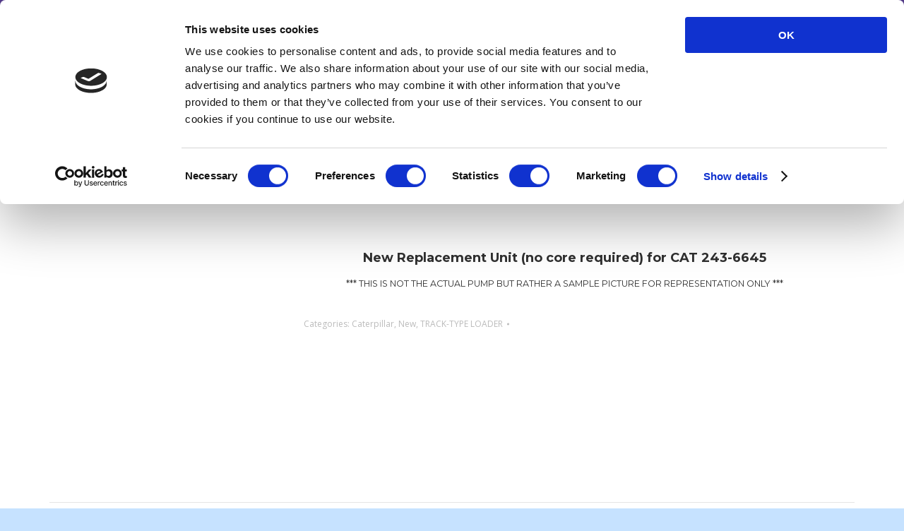

--- FILE ---
content_type: text/html; charset=UTF-8
request_url: https://www.etshydro.com/product/r986110529-bosch-rexroth-new-replacement-for-cat-243-6645/
body_size: 26414
content:
<!DOCTYPE html>
<!--[if !(IE 6) | !(IE 7) | !(IE 8)  ]><!-->
<html lang="en-US" class="no-js">
<!--<![endif]-->
<head>
<meta charset="UTF-8" />
<meta name="viewport" content="width=device-width, initial-scale=1, maximum-scale=1, user-scalable=0">
<meta name="theme-color" content="#003366"/>	<link rel="profile" href="https://gmpg.org/xfn/11" />
<script type="text/javascript" data-cookieconsent="ignore">
window.dataLayer = window.dataLayer || [];
function gtag() {
dataLayer.push(arguments);
}
gtag("consent", "default", {
ad_personalization: "denied",
ad_storage: "denied",
ad_user_data: "denied",
analytics_storage: "denied",
functionality_storage: "denied",
personalization_storage: "denied",
security_storage: "granted",
wait_for_update: 500,
});
gtag("set", "ads_data_redaction", true);
</script>
<script type="text/javascript"
id="Cookiebot"
src="https://consent.cookiebot.com/uc.js"
data-implementation="wp"
data-cbid="3fa04e3e-6c86-46e9-bf4c-b31929859e8a"
data-blockingmode="auto"
></script>
<meta name='robots' content='index, follow, max-image-preview:large, max-snippet:-1, max-video-preview:-1' />
<!-- This site is optimized with the Yoast SEO plugin v26.8 - https://yoast.com/product/yoast-seo-wordpress/ -->
<title>R986110529 Bosch Rexroth New Replacement for CAT 243-6645 - Engineering</title>
<link rel="canonical" href="https://www.etshydro.com/product/r986110529-bosch-rexroth-new-replacement-for-cat-243-6645/" />
<meta property="og:locale" content="en_US" />
<meta property="og:type" content="article" />
<meta property="og:title" content="R986110529 Bosch Rexroth New Replacement for CAT 243-6645 - Engineering" />
<meta property="og:description" content="New Replacement Unit (no core required) for CAT 243-6645 *** THIS IS NOT THE ACTUAL PUMP BUT RATHER A SAMPLE PICTURE FOR REPRESENTATION ONLY ***" />
<meta property="og:url" content="https://www.etshydro.com/product/r986110529-bosch-rexroth-new-replacement-for-cat-243-6645/" />
<meta property="og:site_name" content="Engineering" />
<meta property="article:modified_time" content="2018-02-23T01:18:27+00:00" />
<meta property="og:image" content="https://www.etshydro.com/wp-content/uploads/2018/02/oem-pump-part-icon.jpg" />
<meta property="og:image:width" content="750" />
<meta property="og:image:height" content="750" />
<meta property="og:image:type" content="image/jpeg" />
<meta name="twitter:card" content="summary_large_image" />
<script type="application/ld+json" class="yoast-schema-graph">{"@context":"https://schema.org","@graph":[{"@type":"WebPage","@id":"https://www.etshydro.com/product/r986110529-bosch-rexroth-new-replacement-for-cat-243-6645/","url":"https://www.etshydro.com/product/r986110529-bosch-rexroth-new-replacement-for-cat-243-6645/","name":"R986110529 Bosch Rexroth New Replacement for CAT 243-6645 - Engineering","isPartOf":{"@id":"https://www.etshydro.com/#website"},"primaryImageOfPage":{"@id":"https://www.etshydro.com/product/r986110529-bosch-rexroth-new-replacement-for-cat-243-6645/#primaryimage"},"image":{"@id":"https://www.etshydro.com/product/r986110529-bosch-rexroth-new-replacement-for-cat-243-6645/#primaryimage"},"thumbnailUrl":"https://www.etshydro.com/wp-content/uploads/2018/02/oem-pump-part-icon.jpg","datePublished":"2018-02-22T21:33:14+00:00","dateModified":"2018-02-23T01:18:27+00:00","breadcrumb":{"@id":"https://www.etshydro.com/product/r986110529-bosch-rexroth-new-replacement-for-cat-243-6645/#breadcrumb"},"inLanguage":"en-US","potentialAction":[{"@type":"ReadAction","target":["https://www.etshydro.com/product/r986110529-bosch-rexroth-new-replacement-for-cat-243-6645/"]}]},{"@type":"ImageObject","inLanguage":"en-US","@id":"https://www.etshydro.com/product/r986110529-bosch-rexroth-new-replacement-for-cat-243-6645/#primaryimage","url":"https://www.etshydro.com/wp-content/uploads/2018/02/oem-pump-part-icon.jpg","contentUrl":"https://www.etshydro.com/wp-content/uploads/2018/02/oem-pump-part-icon.jpg","width":750,"height":750},{"@type":"BreadcrumbList","@id":"https://www.etshydro.com/product/r986110529-bosch-rexroth-new-replacement-for-cat-243-6645/#breadcrumb","itemListElement":[{"@type":"ListItem","position":1,"name":"Home","item":"https://www.etshydro.com/"},{"@type":"ListItem","position":2,"name":"Products","item":"https://www.etshydro.com/shop/"},{"@type":"ListItem","position":3,"name":"R986110529 Bosch Rexroth New Replacement for CAT 243-6645"}]},{"@type":"WebSite","@id":"https://www.etshydro.com/#website","url":"https://www.etshydro.com/","name":"Engineering","description":"Your Hydraulic Service Solutions Provider","potentialAction":[{"@type":"SearchAction","target":{"@type":"EntryPoint","urlTemplate":"https://www.etshydro.com/?s={search_term_string}"},"query-input":{"@type":"PropertyValueSpecification","valueRequired":true,"valueName":"search_term_string"}}],"inLanguage":"en-US"}]}</script>
<!-- / Yoast SEO plugin. -->
<link rel='dns-prefetch' href='//fonts.googleapis.com' />
<link rel="alternate" type="application/rss+xml" title="Engineering &raquo; Feed" href="https://www.etshydro.com/feed/" />
<link rel="alternate" type="application/rss+xml" title="Engineering &raquo; Comments Feed" href="https://www.etshydro.com/comments/feed/" />
<link rel="alternate" type="application/rss+xml" title="Engineering &raquo; R986110529 Bosch Rexroth New Replacement for CAT 243-6645 Comments Feed" href="https://www.etshydro.com/product/r986110529-bosch-rexroth-new-replacement-for-cat-243-6645/feed/" />
<link rel="alternate" title="oEmbed (JSON)" type="application/json+oembed" href="https://www.etshydro.com/wp-json/oembed/1.0/embed?url=https%3A%2F%2Fwww.etshydro.com%2Fproduct%2Fr986110529-bosch-rexroth-new-replacement-for-cat-243-6645%2F" />
<link rel="alternate" title="oEmbed (XML)" type="text/xml+oembed" href="https://www.etshydro.com/wp-json/oembed/1.0/embed?url=https%3A%2F%2Fwww.etshydro.com%2Fproduct%2Fr986110529-bosch-rexroth-new-replacement-for-cat-243-6645%2F&#038;format=xml" />
<style id='wp-img-auto-sizes-contain-inline-css'>
img:is([sizes=auto i],[sizes^="auto," i]){contain-intrinsic-size:3000px 1500px}
/*# sourceURL=wp-img-auto-sizes-contain-inline-css */
</style>
<style id='wp-block-library-inline-css'>
:root{--wp-block-synced-color:#7a00df;--wp-block-synced-color--rgb:122,0,223;--wp-bound-block-color:var(--wp-block-synced-color);--wp-editor-canvas-background:#ddd;--wp-admin-theme-color:#007cba;--wp-admin-theme-color--rgb:0,124,186;--wp-admin-theme-color-darker-10:#006ba1;--wp-admin-theme-color-darker-10--rgb:0,107,160.5;--wp-admin-theme-color-darker-20:#005a87;--wp-admin-theme-color-darker-20--rgb:0,90,135;--wp-admin-border-width-focus:2px}@media (min-resolution:192dpi){:root{--wp-admin-border-width-focus:1.5px}}.wp-element-button{cursor:pointer}:root .has-very-light-gray-background-color{background-color:#eee}:root .has-very-dark-gray-background-color{background-color:#313131}:root .has-very-light-gray-color{color:#eee}:root .has-very-dark-gray-color{color:#313131}:root .has-vivid-green-cyan-to-vivid-cyan-blue-gradient-background{background:linear-gradient(135deg,#00d084,#0693e3)}:root .has-purple-crush-gradient-background{background:linear-gradient(135deg,#34e2e4,#4721fb 50%,#ab1dfe)}:root .has-hazy-dawn-gradient-background{background:linear-gradient(135deg,#faaca8,#dad0ec)}:root .has-subdued-olive-gradient-background{background:linear-gradient(135deg,#fafae1,#67a671)}:root .has-atomic-cream-gradient-background{background:linear-gradient(135deg,#fdd79a,#004a59)}:root .has-nightshade-gradient-background{background:linear-gradient(135deg,#330968,#31cdcf)}:root .has-midnight-gradient-background{background:linear-gradient(135deg,#020381,#2874fc)}:root{--wp--preset--font-size--normal:16px;--wp--preset--font-size--huge:42px}.has-regular-font-size{font-size:1em}.has-larger-font-size{font-size:2.625em}.has-normal-font-size{font-size:var(--wp--preset--font-size--normal)}.has-huge-font-size{font-size:var(--wp--preset--font-size--huge)}.has-text-align-center{text-align:center}.has-text-align-left{text-align:left}.has-text-align-right{text-align:right}.has-fit-text{white-space:nowrap!important}#end-resizable-editor-section{display:none}.aligncenter{clear:both}.items-justified-left{justify-content:flex-start}.items-justified-center{justify-content:center}.items-justified-right{justify-content:flex-end}.items-justified-space-between{justify-content:space-between}.screen-reader-text{border:0;clip-path:inset(50%);height:1px;margin:-1px;overflow:hidden;padding:0;position:absolute;width:1px;word-wrap:normal!important}.screen-reader-text:focus{background-color:#ddd;clip-path:none;color:#444;display:block;font-size:1em;height:auto;left:5px;line-height:normal;padding:15px 23px 14px;text-decoration:none;top:5px;width:auto;z-index:100000}html :where(.has-border-color){border-style:solid}html :where([style*=border-top-color]){border-top-style:solid}html :where([style*=border-right-color]){border-right-style:solid}html :where([style*=border-bottom-color]){border-bottom-style:solid}html :where([style*=border-left-color]){border-left-style:solid}html :where([style*=border-width]){border-style:solid}html :where([style*=border-top-width]){border-top-style:solid}html :where([style*=border-right-width]){border-right-style:solid}html :where([style*=border-bottom-width]){border-bottom-style:solid}html :where([style*=border-left-width]){border-left-style:solid}html :where(img[class*=wp-image-]){height:auto;max-width:100%}:where(figure){margin:0 0 1em}html :where(.is-position-sticky){--wp-admin--admin-bar--position-offset:var(--wp-admin--admin-bar--height,0px)}@media screen and (max-width:600px){html :where(.is-position-sticky){--wp-admin--admin-bar--position-offset:0px}}
/*# sourceURL=wp-block-library-inline-css */
</style><!-- <link rel='stylesheet' id='wc-blocks-style-css' href='https://www.etshydro.com/wp-content/plugins/woocommerce/assets/client/blocks/wc-blocks.css?ver=wc-10.4.3' media='all' /> -->
<link rel="stylesheet" type="text/css" href="//www.etshydro.com/wp-content/cache/wpfc-minified/e4bwbl4b/20rhp.css" media="all"/>
<style id='global-styles-inline-css'>
:root{--wp--preset--aspect-ratio--square: 1;--wp--preset--aspect-ratio--4-3: 4/3;--wp--preset--aspect-ratio--3-4: 3/4;--wp--preset--aspect-ratio--3-2: 3/2;--wp--preset--aspect-ratio--2-3: 2/3;--wp--preset--aspect-ratio--16-9: 16/9;--wp--preset--aspect-ratio--9-16: 9/16;--wp--preset--color--black: #000000;--wp--preset--color--cyan-bluish-gray: #abb8c3;--wp--preset--color--white: #FFF;--wp--preset--color--pale-pink: #f78da7;--wp--preset--color--vivid-red: #cf2e2e;--wp--preset--color--luminous-vivid-orange: #ff6900;--wp--preset--color--luminous-vivid-amber: #fcb900;--wp--preset--color--light-green-cyan: #7bdcb5;--wp--preset--color--vivid-green-cyan: #00d084;--wp--preset--color--pale-cyan-blue: #8ed1fc;--wp--preset--color--vivid-cyan-blue: #0693e3;--wp--preset--color--vivid-purple: #9b51e0;--wp--preset--color--accent: #003366;--wp--preset--color--dark-gray: #111;--wp--preset--color--light-gray: #767676;--wp--preset--gradient--vivid-cyan-blue-to-vivid-purple: linear-gradient(135deg,rgb(6,147,227) 0%,rgb(155,81,224) 100%);--wp--preset--gradient--light-green-cyan-to-vivid-green-cyan: linear-gradient(135deg,rgb(122,220,180) 0%,rgb(0,208,130) 100%);--wp--preset--gradient--luminous-vivid-amber-to-luminous-vivid-orange: linear-gradient(135deg,rgb(252,185,0) 0%,rgb(255,105,0) 100%);--wp--preset--gradient--luminous-vivid-orange-to-vivid-red: linear-gradient(135deg,rgb(255,105,0) 0%,rgb(207,46,46) 100%);--wp--preset--gradient--very-light-gray-to-cyan-bluish-gray: linear-gradient(135deg,rgb(238,238,238) 0%,rgb(169,184,195) 100%);--wp--preset--gradient--cool-to-warm-spectrum: linear-gradient(135deg,rgb(74,234,220) 0%,rgb(151,120,209) 20%,rgb(207,42,186) 40%,rgb(238,44,130) 60%,rgb(251,105,98) 80%,rgb(254,248,76) 100%);--wp--preset--gradient--blush-light-purple: linear-gradient(135deg,rgb(255,206,236) 0%,rgb(152,150,240) 100%);--wp--preset--gradient--blush-bordeaux: linear-gradient(135deg,rgb(254,205,165) 0%,rgb(254,45,45) 50%,rgb(107,0,62) 100%);--wp--preset--gradient--luminous-dusk: linear-gradient(135deg,rgb(255,203,112) 0%,rgb(199,81,192) 50%,rgb(65,88,208) 100%);--wp--preset--gradient--pale-ocean: linear-gradient(135deg,rgb(255,245,203) 0%,rgb(182,227,212) 50%,rgb(51,167,181) 100%);--wp--preset--gradient--electric-grass: linear-gradient(135deg,rgb(202,248,128) 0%,rgb(113,206,126) 100%);--wp--preset--gradient--midnight: linear-gradient(135deg,rgb(2,3,129) 0%,rgb(40,116,252) 100%);--wp--preset--font-size--small: 13px;--wp--preset--font-size--medium: 20px;--wp--preset--font-size--large: 36px;--wp--preset--font-size--x-large: 42px;--wp--preset--spacing--20: 0.44rem;--wp--preset--spacing--30: 0.67rem;--wp--preset--spacing--40: 1rem;--wp--preset--spacing--50: 1.5rem;--wp--preset--spacing--60: 2.25rem;--wp--preset--spacing--70: 3.38rem;--wp--preset--spacing--80: 5.06rem;--wp--preset--shadow--natural: 6px 6px 9px rgba(0, 0, 0, 0.2);--wp--preset--shadow--deep: 12px 12px 50px rgba(0, 0, 0, 0.4);--wp--preset--shadow--sharp: 6px 6px 0px rgba(0, 0, 0, 0.2);--wp--preset--shadow--outlined: 6px 6px 0px -3px rgb(255, 255, 255), 6px 6px rgb(0, 0, 0);--wp--preset--shadow--crisp: 6px 6px 0px rgb(0, 0, 0);}:where(.is-layout-flex){gap: 0.5em;}:where(.is-layout-grid){gap: 0.5em;}body .is-layout-flex{display: flex;}.is-layout-flex{flex-wrap: wrap;align-items: center;}.is-layout-flex > :is(*, div){margin: 0;}body .is-layout-grid{display: grid;}.is-layout-grid > :is(*, div){margin: 0;}:where(.wp-block-columns.is-layout-flex){gap: 2em;}:where(.wp-block-columns.is-layout-grid){gap: 2em;}:where(.wp-block-post-template.is-layout-flex){gap: 1.25em;}:where(.wp-block-post-template.is-layout-grid){gap: 1.25em;}.has-black-color{color: var(--wp--preset--color--black) !important;}.has-cyan-bluish-gray-color{color: var(--wp--preset--color--cyan-bluish-gray) !important;}.has-white-color{color: var(--wp--preset--color--white) !important;}.has-pale-pink-color{color: var(--wp--preset--color--pale-pink) !important;}.has-vivid-red-color{color: var(--wp--preset--color--vivid-red) !important;}.has-luminous-vivid-orange-color{color: var(--wp--preset--color--luminous-vivid-orange) !important;}.has-luminous-vivid-amber-color{color: var(--wp--preset--color--luminous-vivid-amber) !important;}.has-light-green-cyan-color{color: var(--wp--preset--color--light-green-cyan) !important;}.has-vivid-green-cyan-color{color: var(--wp--preset--color--vivid-green-cyan) !important;}.has-pale-cyan-blue-color{color: var(--wp--preset--color--pale-cyan-blue) !important;}.has-vivid-cyan-blue-color{color: var(--wp--preset--color--vivid-cyan-blue) !important;}.has-vivid-purple-color{color: var(--wp--preset--color--vivid-purple) !important;}.has-black-background-color{background-color: var(--wp--preset--color--black) !important;}.has-cyan-bluish-gray-background-color{background-color: var(--wp--preset--color--cyan-bluish-gray) !important;}.has-white-background-color{background-color: var(--wp--preset--color--white) !important;}.has-pale-pink-background-color{background-color: var(--wp--preset--color--pale-pink) !important;}.has-vivid-red-background-color{background-color: var(--wp--preset--color--vivid-red) !important;}.has-luminous-vivid-orange-background-color{background-color: var(--wp--preset--color--luminous-vivid-orange) !important;}.has-luminous-vivid-amber-background-color{background-color: var(--wp--preset--color--luminous-vivid-amber) !important;}.has-light-green-cyan-background-color{background-color: var(--wp--preset--color--light-green-cyan) !important;}.has-vivid-green-cyan-background-color{background-color: var(--wp--preset--color--vivid-green-cyan) !important;}.has-pale-cyan-blue-background-color{background-color: var(--wp--preset--color--pale-cyan-blue) !important;}.has-vivid-cyan-blue-background-color{background-color: var(--wp--preset--color--vivid-cyan-blue) !important;}.has-vivid-purple-background-color{background-color: var(--wp--preset--color--vivid-purple) !important;}.has-black-border-color{border-color: var(--wp--preset--color--black) !important;}.has-cyan-bluish-gray-border-color{border-color: var(--wp--preset--color--cyan-bluish-gray) !important;}.has-white-border-color{border-color: var(--wp--preset--color--white) !important;}.has-pale-pink-border-color{border-color: var(--wp--preset--color--pale-pink) !important;}.has-vivid-red-border-color{border-color: var(--wp--preset--color--vivid-red) !important;}.has-luminous-vivid-orange-border-color{border-color: var(--wp--preset--color--luminous-vivid-orange) !important;}.has-luminous-vivid-amber-border-color{border-color: var(--wp--preset--color--luminous-vivid-amber) !important;}.has-light-green-cyan-border-color{border-color: var(--wp--preset--color--light-green-cyan) !important;}.has-vivid-green-cyan-border-color{border-color: var(--wp--preset--color--vivid-green-cyan) !important;}.has-pale-cyan-blue-border-color{border-color: var(--wp--preset--color--pale-cyan-blue) !important;}.has-vivid-cyan-blue-border-color{border-color: var(--wp--preset--color--vivid-cyan-blue) !important;}.has-vivid-purple-border-color{border-color: var(--wp--preset--color--vivid-purple) !important;}.has-vivid-cyan-blue-to-vivid-purple-gradient-background{background: var(--wp--preset--gradient--vivid-cyan-blue-to-vivid-purple) !important;}.has-light-green-cyan-to-vivid-green-cyan-gradient-background{background: var(--wp--preset--gradient--light-green-cyan-to-vivid-green-cyan) !important;}.has-luminous-vivid-amber-to-luminous-vivid-orange-gradient-background{background: var(--wp--preset--gradient--luminous-vivid-amber-to-luminous-vivid-orange) !important;}.has-luminous-vivid-orange-to-vivid-red-gradient-background{background: var(--wp--preset--gradient--luminous-vivid-orange-to-vivid-red) !important;}.has-very-light-gray-to-cyan-bluish-gray-gradient-background{background: var(--wp--preset--gradient--very-light-gray-to-cyan-bluish-gray) !important;}.has-cool-to-warm-spectrum-gradient-background{background: var(--wp--preset--gradient--cool-to-warm-spectrum) !important;}.has-blush-light-purple-gradient-background{background: var(--wp--preset--gradient--blush-light-purple) !important;}.has-blush-bordeaux-gradient-background{background: var(--wp--preset--gradient--blush-bordeaux) !important;}.has-luminous-dusk-gradient-background{background: var(--wp--preset--gradient--luminous-dusk) !important;}.has-pale-ocean-gradient-background{background: var(--wp--preset--gradient--pale-ocean) !important;}.has-electric-grass-gradient-background{background: var(--wp--preset--gradient--electric-grass) !important;}.has-midnight-gradient-background{background: var(--wp--preset--gradient--midnight) !important;}.has-small-font-size{font-size: var(--wp--preset--font-size--small) !important;}.has-medium-font-size{font-size: var(--wp--preset--font-size--medium) !important;}.has-large-font-size{font-size: var(--wp--preset--font-size--large) !important;}.has-x-large-font-size{font-size: var(--wp--preset--font-size--x-large) !important;}
/*# sourceURL=global-styles-inline-css */
</style>
<style id='classic-theme-styles-inline-css'>
/*! This file is auto-generated */
.wp-block-button__link{color:#fff;background-color:#32373c;border-radius:9999px;box-shadow:none;text-decoration:none;padding:calc(.667em + 2px) calc(1.333em + 2px);font-size:1.125em}.wp-block-file__button{background:#32373c;color:#fff;text-decoration:none}
/*# sourceURL=/wp-includes/css/classic-themes.min.css */
</style>
<!-- <link rel='stylesheet' id='wp-components-css' href='https://www.etshydro.com/wp-includes/css/dist/components/style.min.css?ver=270d5b4635e54c0b082e2c81b3760bce' media='all' /> -->
<!-- <link rel='stylesheet' id='wp-preferences-css' href='https://www.etshydro.com/wp-includes/css/dist/preferences/style.min.css?ver=270d5b4635e54c0b082e2c81b3760bce' media='all' /> -->
<!-- <link rel='stylesheet' id='wp-block-editor-css' href='https://www.etshydro.com/wp-includes/css/dist/block-editor/style.min.css?ver=270d5b4635e54c0b082e2c81b3760bce' media='all' /> -->
<!-- <link rel='stylesheet' id='popup-maker-block-library-style-css' href='https://www.etshydro.com/wp-content/plugins/popup-maker/dist/packages/block-library-style.css?ver=dbea705cfafe089d65f1' media='all' /> -->
<!-- <link rel='stylesheet' id='contact-form-7-css' href='https://www.etshydro.com/wp-content/plugins/contact-form-7/includes/css/styles.css?ver=6.1.4' media='all' /> -->
<!-- <link rel='stylesheet' id='page-list-style-css' href='https://www.etshydro.com/wp-content/plugins/page-list/css/page-list.css?ver=5.9' media='all' /> -->
<!-- <link rel='stylesheet' id='photoswipe-css' href='https://www.etshydro.com/wp-content/plugins/woocommerce/assets/css/photoswipe/photoswipe.min.css?ver=10.4.3' media='all' /> -->
<!-- <link rel='stylesheet' id='photoswipe-default-skin-css' href='https://www.etshydro.com/wp-content/plugins/woocommerce/assets/css/photoswipe/default-skin/default-skin.min.css?ver=10.4.3' media='all' /> -->
<link rel="stylesheet" type="text/css" href="//www.etshydro.com/wp-content/cache/wpfc-minified/qwnoawjc/20rhp.css" media="all"/>
<style id='woocommerce-inline-inline-css'>
.woocommerce form .form-row .required { visibility: visible; }
/*# sourceURL=woocommerce-inline-inline-css */
</style>
<!-- <link rel='stylesheet' id='aws-style-css' href='https://www.etshydro.com/wp-content/plugins/advanced-woo-search/assets/css/common.min.css?ver=3.52' media='all' /> -->
<!-- <link rel='stylesheet' id='megamenu-css' href='https://www.etshydro.com/wp-content/uploads/maxmegamenu/style.css?ver=ff38f5' media='all' /> -->
<!-- <link rel='stylesheet' id='dashicons-css' href='https://www.etshydro.com/wp-includes/css/dashicons.min.css?ver=270d5b4635e54c0b082e2c81b3760bce' media='all' /> -->
<!-- <link rel='stylesheet' id='megamenu-genericons-css' href='https://www.etshydro.com/wp-content/plugins/megamenu-pro/icons/genericons/genericons/genericons.css?ver=2.4.4' media='all' /> -->
<!-- <link rel='stylesheet' id='megamenu-fontawesome-css' href='https://www.etshydro.com/wp-content/plugins/megamenu-pro/icons/fontawesome/css/font-awesome.min.css?ver=2.4.4' media='all' /> -->
<!-- <link rel='stylesheet' id='megamenu-fontawesome5-css' href='https://www.etshydro.com/wp-content/plugins/megamenu-pro/icons/fontawesome5/css/all.min.css?ver=2.4.4' media='all' /> -->
<!-- <link rel='stylesheet' id='megamenu-fontawesome6-css' href='https://www.etshydro.com/wp-content/plugins/megamenu-pro/icons/fontawesome6/css/all.min.css?ver=2.4.4' media='all' /> -->
<!-- <link rel='stylesheet' id='the7-font-css' href='https://www.etshydro.com/wp-content/themes/dt-the7/fonts/icomoon-the7-font/icomoon-the7-font.min.css?ver=14.2.0' media='all' /> -->
<!-- <link rel='stylesheet' id='the7-awesome-fonts-css' href='https://www.etshydro.com/wp-content/themes/dt-the7/fonts/FontAwesome/css/all.min.css?ver=14.2.0' media='all' /> -->
<!-- <link rel='stylesheet' id='the7-awesome-fonts-back-css' href='https://www.etshydro.com/wp-content/themes/dt-the7/fonts/FontAwesome/back-compat.min.css?ver=14.2.0' media='all' /> -->
<!-- <link rel='stylesheet' id='the7-Defaults-css' href='https://www.etshydro.com/wp-content/uploads/smile_fonts/Defaults/Defaults.css?ver=270d5b4635e54c0b082e2c81b3760bce' media='all' /> -->
<!-- <link rel='stylesheet' id='the7-icomoon-font-awesome-14x14-css' href='https://www.etshydro.com/wp-content/uploads/smile_fonts/icomoon-font-awesome-14x14/icomoon-font-awesome-14x14.css?ver=270d5b4635e54c0b082e2c81b3760bce' media='all' /> -->
<!-- <link rel='stylesheet' id='slb_core-css' href='https://www.etshydro.com/wp-content/plugins/simple-lightbox/client/css/app.css?ver=2.9.4' media='all' /> -->
<!-- <link rel='stylesheet' id='tablepress-default-css' href='https://www.etshydro.com/wp-content/tablepress-combined.min.css?ver=172' media='all' /> -->
<!-- <link rel='stylesheet' id='tablepress-responsive-tables-css' href='https://www.etshydro.com/wp-content/plugins/tablepress-responsive-tables/css/tablepress-responsive.min.css?ver=1.8' media='all' /> -->
<link rel="stylesheet" type="text/css" href="//www.etshydro.com/wp-content/cache/wpfc-minified/fga0shkv/20rhp.css" media="all"/>
<link rel='stylesheet' id='dt-web-fonts-css' href='https://fonts.googleapis.com/css?family=Open+Sans:400,600,700%7CMontserrat:400,600,700%7CRoboto:400,600,700' media='all' />
<!-- <link rel='stylesheet' id='dt-main-css' href='https://www.etshydro.com/wp-content/themes/dt-the7/css/main.min.css?ver=14.2.0' media='all' /> -->
<!-- <link rel='stylesheet' id='the7-custom-scrollbar-css' href='https://www.etshydro.com/wp-content/themes/dt-the7/lib/custom-scrollbar/custom-scrollbar.min.css?ver=14.2.0' media='all' /> -->
<!-- <link rel='stylesheet' id='the7-wpbakery-css' href='https://www.etshydro.com/wp-content/themes/dt-the7/css/wpbakery.min.css?ver=14.2.0' media='all' /> -->
<!-- <link rel='stylesheet' id='the7-core-css' href='https://www.etshydro.com/wp-content/plugins/dt-the7-core/assets/css/post-type.min.css?ver=2.7.12' media='all' /> -->
<!-- <link rel='stylesheet' id='the7-css-vars-css' href='https://www.etshydro.com/wp-content/uploads/the7-css/css-vars.css?ver=17ff6785bb6c' media='all' /> -->
<!-- <link rel='stylesheet' id='dt-custom-css' href='https://www.etshydro.com/wp-content/uploads/the7-css/custom.css?ver=17ff6785bb6c' media='all' /> -->
<!-- <link rel='stylesheet' id='wc-dt-custom-css' href='https://www.etshydro.com/wp-content/uploads/the7-css/compatibility/wc-dt-custom.css?ver=17ff6785bb6c' media='all' /> -->
<!-- <link rel='stylesheet' id='dt-media-css' href='https://www.etshydro.com/wp-content/uploads/the7-css/media.css?ver=17ff6785bb6c' media='all' /> -->
<!-- <link rel='stylesheet' id='the7-elements-albums-portfolio-css' href='https://www.etshydro.com/wp-content/uploads/the7-css/the7-elements-albums-portfolio.css?ver=17ff6785bb6c' media='all' /> -->
<!-- <link rel='stylesheet' id='the7-elements-css' href='https://www.etshydro.com/wp-content/uploads/the7-css/post-type-dynamic.css?ver=17ff6785bb6c' media='all' /> -->
<!-- <link rel='stylesheet' id='style-css' href='https://www.etshydro.com/wp-content/themes/dt-the7-child/style.css?ver=14.2.0' media='all' /> -->
<link rel="stylesheet" type="text/css" href="//www.etshydro.com/wp-content/cache/wpfc-minified/8a51ns1x/20rhp.css" media="all"/>
<script src='//www.etshydro.com/wp-content/cache/wpfc-minified/9jiwwtgp/20rhp.js' type="text/javascript"></script>
<!-- <script src="https://www.etshydro.com/wp-includes/js/jquery/jquery.min.js?ver=3.7.1" id="jquery-core-js"></script> -->
<!-- <script src="https://www.etshydro.com/wp-includes/js/jquery/jquery-migrate.min.js?ver=3.4.1" id="jquery-migrate-js"></script> -->
<!-- <script src="//www.etshydro.com/wp-content/plugins/revslider/sr6/assets/js/rbtools.min.js?ver=6.7.38" async id="tp-tools-js"></script> -->
<!-- <script src="//www.etshydro.com/wp-content/plugins/revslider/sr6/assets/js/rs6.min.js?ver=6.7.38" async id="revmin-js"></script> -->
<!-- <script src="https://www.etshydro.com/wp-content/plugins/woocommerce/assets/js/jquery-blockui/jquery.blockUI.min.js?ver=2.7.0-wc.10.4.3" id="wc-jquery-blockui-js" data-wp-strategy="defer"></script> -->
<script id="wc-add-to-cart-js-extra">
var wc_add_to_cart_params = {"ajax_url":"/wp-admin/admin-ajax.php","wc_ajax_url":"/?wc-ajax=%%endpoint%%","i18n_view_cart":"View cart","cart_url":"https://www.etshydro.com","is_cart":"","cart_redirect_after_add":"no"};
//# sourceURL=wc-add-to-cart-js-extra
</script>
<script src='//www.etshydro.com/wp-content/cache/wpfc-minified/f2r907ws/20rhp.js' type="text/javascript"></script>
<!-- <script src="https://www.etshydro.com/wp-content/plugins/woocommerce/assets/js/frontend/add-to-cart.min.js?ver=10.4.3" id="wc-add-to-cart-js" data-wp-strategy="defer"></script> -->
<!-- <script src="https://www.etshydro.com/wp-content/plugins/woocommerce/assets/js/zoom/jquery.zoom.min.js?ver=1.7.21-wc.10.4.3" id="wc-zoom-js" defer data-wp-strategy="defer"></script> -->
<!-- <script src="https://www.etshydro.com/wp-content/plugins/woocommerce/assets/js/flexslider/jquery.flexslider.min.js?ver=2.7.2-wc.10.4.3" id="wc-flexslider-js" defer data-wp-strategy="defer"></script> -->
<!-- <script src="https://www.etshydro.com/wp-content/plugins/woocommerce/assets/js/photoswipe/photoswipe.min.js?ver=4.1.1-wc.10.4.3" id="wc-photoswipe-js" defer data-wp-strategy="defer"></script> -->
<!-- <script src="https://www.etshydro.com/wp-content/plugins/woocommerce/assets/js/photoswipe/photoswipe-ui-default.min.js?ver=4.1.1-wc.10.4.3" id="wc-photoswipe-ui-default-js" defer data-wp-strategy="defer"></script> -->
<script id="wc-single-product-js-extra">
var wc_single_product_params = {"i18n_required_rating_text":"Please select a rating","i18n_rating_options":["1 of 5 stars","2 of 5 stars","3 of 5 stars","4 of 5 stars","5 of 5 stars"],"i18n_product_gallery_trigger_text":"View full-screen image gallery","review_rating_required":"yes","flexslider":{"rtl":false,"animation":"slide","smoothHeight":true,"directionNav":false,"controlNav":"thumbnails","slideshow":false,"animationSpeed":500,"animationLoop":false,"allowOneSlide":false},"zoom_enabled":"1","zoom_options":[],"photoswipe_enabled":"1","photoswipe_options":{"shareEl":false,"closeOnScroll":false,"history":false,"hideAnimationDuration":0,"showAnimationDuration":0},"flexslider_enabled":"1"};
//# sourceURL=wc-single-product-js-extra
</script>
<script src='//www.etshydro.com/wp-content/cache/wpfc-minified/jxlsfg1j/20rhp.js' type="text/javascript"></script>
<!-- <script src="https://www.etshydro.com/wp-content/plugins/woocommerce/assets/js/frontend/single-product.min.js?ver=10.4.3" id="wc-single-product-js" defer data-wp-strategy="defer"></script> -->
<!-- <script src="https://www.etshydro.com/wp-content/plugins/woocommerce/assets/js/js-cookie/js.cookie.min.js?ver=2.1.4-wc.10.4.3" id="wc-js-cookie-js" defer data-wp-strategy="defer"></script> -->
<script id="woocommerce-js-extra">
var woocommerce_params = {"ajax_url":"/wp-admin/admin-ajax.php","wc_ajax_url":"/?wc-ajax=%%endpoint%%","i18n_password_show":"Show password","i18n_password_hide":"Hide password"};
//# sourceURL=woocommerce-js-extra
</script>
<script src='//www.etshydro.com/wp-content/cache/wpfc-minified/ll1ng3q6/20rhp.js' type="text/javascript"></script>
<!-- <script src="https://www.etshydro.com/wp-content/plugins/woocommerce/assets/js/frontend/woocommerce.min.js?ver=10.4.3" id="woocommerce-js" defer data-wp-strategy="defer"></script> -->
<!-- <script src="https://www.etshydro.com/wp-content/plugins/js_composer/assets/js/vendors/woocommerce-add-to-cart.js?ver=8.7.2" id="vc_woocommerce-add-to-cart-js-js"></script> -->
<script id="dt-above-fold-js-extra">
var dtLocal = {"themeUrl":"https://www.etshydro.com/wp-content/themes/dt-the7","passText":"To view this protected post, enter the password below:","moreButtonText":{"loading":"Loading...","loadMore":"Load more"},"postID":"7241","ajaxurl":"https://www.etshydro.com/wp-admin/admin-ajax.php","REST":{"baseUrl":"https://www.etshydro.com/wp-json/the7/v1","endpoints":{"sendMail":"/send-mail"}},"contactMessages":{"required":"One or more fields have an error. Please check and try again.","terms":"Please accept the privacy policy.","fillTheCaptchaError":"Please, fill the captcha."},"captchaSiteKey":"","ajaxNonce":"59045ffd39","pageData":"","themeSettings":{"smoothScroll":"off","lazyLoading":false,"desktopHeader":{"height":100},"ToggleCaptionEnabled":"disabled","ToggleCaption":"Navigation","floatingHeader":{"showAfter":140,"showMenu":true,"height":70,"logo":{"showLogo":true,"html":"\u003Cimg class=\" preload-me\" src=\"https://www.etshydro.com/wp-content/uploads/2022/07/ets_landscape_white_transparent-250.png\" srcset=\"https://www.etshydro.com/wp-content/uploads/2022/07/ets_landscape_white_transparent-250.png 250w\" width=\"250\" height=\"36\"   sizes=\"250px\" alt=\"Engineering\" /\u003E","url":"https://www.etshydro.com/"}},"topLine":{"floatingTopLine":{"logo":{"showLogo":false,"html":""}}},"mobileHeader":{"firstSwitchPoint":990,"secondSwitchPoint":700,"firstSwitchPointHeight":60,"secondSwitchPointHeight":60,"mobileToggleCaptionEnabled":"disabled","mobileToggleCaption":"Menu"},"stickyMobileHeaderFirstSwitch":{"logo":{"html":"\u003Cimg class=\" preload-me\" src=\"https://www.etshydro.com/wp-content/uploads/2022/07/ets_landscape_white_transparent-250.png\" srcset=\"https://www.etshydro.com/wp-content/uploads/2022/07/ets_landscape_white_transparent-250.png 250w\" width=\"250\" height=\"36\"   sizes=\"250px\" alt=\"Engineering\" /\u003E"}},"stickyMobileHeaderSecondSwitch":{"logo":{"html":"\u003Cimg class=\" preload-me\" src=\"https://www.etshydro.com/wp-content/uploads/2022/07/ets_landscape_white_transparent-250.png\" srcset=\"https://www.etshydro.com/wp-content/uploads/2022/07/ets_landscape_white_transparent-250.png 250w\" width=\"250\" height=\"36\"   sizes=\"250px\" alt=\"Engineering\" /\u003E"}},"sidebar":{"switchPoint":990},"boxedWidth":"1280px"},"VCMobileScreenWidth":"768","wcCartFragmentHash":"9962732765f8b14e1ea5a86ba165d55f"};
var dtShare = {"shareButtonText":{"facebook":"Share on Facebook","twitter":"Share on X","pinterest":"Pin it","linkedin":"Share on Linkedin","whatsapp":"Share on Whatsapp"},"overlayOpacity":"85"};
//# sourceURL=dt-above-fold-js-extra
</script>
<script src='//www.etshydro.com/wp-content/cache/wpfc-minified/d5kttx3f/20rhp.js' type="text/javascript"></script>
<!-- <script src="https://www.etshydro.com/wp-content/themes/dt-the7/js/above-the-fold.min.js?ver=14.2.0" id="dt-above-fold-js"></script> -->
<!-- <script src="https://www.etshydro.com/wp-content/themes/dt-the7/js/compatibility/woocommerce/woocommerce.min.js?ver=14.2.0" id="dt-woocommerce-js"></script> -->
<script></script><link rel="https://api.w.org/" href="https://www.etshydro.com/wp-json/" /><link rel="alternate" title="JSON" type="application/json" href="https://www.etshydro.com/wp-json/wp/v2/product/7241" /><link rel="EditURI" type="application/rsd+xml" title="RSD" href="https://www.etshydro.com/xmlrpc.php?rsd" />
<link rel='shortlink' href='https://www.etshydro.com/?p=7241' />
<script type="text/javascript">
(function(url){
if(/(?:Chrome\/26\.0\.1410\.63 Safari\/537\.31|WordfenceTestMonBot)/.test(navigator.userAgent)){ return; }
var addEvent = function(evt, handler) {
if (window.addEventListener) {
document.addEventListener(evt, handler, false);
} else if (window.attachEvent) {
document.attachEvent('on' + evt, handler);
}
};
var removeEvent = function(evt, handler) {
if (window.removeEventListener) {
document.removeEventListener(evt, handler, false);
} else if (window.detachEvent) {
document.detachEvent('on' + evt, handler);
}
};
var evts = 'contextmenu dblclick drag dragend dragenter dragleave dragover dragstart drop keydown keypress keyup mousedown mousemove mouseout mouseover mouseup mousewheel scroll'.split(' ');
var logHuman = function() {
if (window.wfLogHumanRan) { return; }
window.wfLogHumanRan = true;
var wfscr = document.createElement('script');
wfscr.type = 'text/javascript';
wfscr.async = true;
wfscr.src = url + '&r=' + Math.random();
(document.getElementsByTagName('head')[0]||document.getElementsByTagName('body')[0]).appendChild(wfscr);
for (var i = 0; i < evts.length; i++) {
removeEvent(evts[i], logHuman);
}
};
for (var i = 0; i < evts.length; i++) {
addEvent(evts[i], logHuman);
}
})('//www.etshydro.com/?wordfence_lh=1&hid=1ABB760A79A7D3B4B2019378243B0F9D');
</script><link rel="pingback" href="https://www.etshydro.com/xmlrpc.php">
<noscript><style>.woocommerce-product-gallery{ opacity: 1 !important; }</style></noscript>
<meta name="generator" content="Powered by WPBakery Page Builder - drag and drop page builder for WordPress."/>
<meta name="generator" content="Powered by Slider Revolution 6.7.38 - responsive, Mobile-Friendly Slider Plugin for WordPress with comfortable drag and drop interface." />
<link rel="icon" href="https://www.etshydro.com/wp-content/uploads/2021/07/favicon.ico" type="image/x-icon" sizes="16x16"/><link rel="icon" href="https://www.etshydro.com/wp-content/uploads/2021/07/favicon.ico" type="image/x-icon" sizes="32x32"/><script>function setREVStartSize(e){
//window.requestAnimationFrame(function() {
window.RSIW = window.RSIW===undefined ? window.innerWidth : window.RSIW;
window.RSIH = window.RSIH===undefined ? window.innerHeight : window.RSIH;
try {
var pw = document.getElementById(e.c).parentNode.offsetWidth,
newh;
pw = pw===0 || isNaN(pw) || (e.l=="fullwidth" || e.layout=="fullwidth") ? window.RSIW : pw;
e.tabw = e.tabw===undefined ? 0 : parseInt(e.tabw);
e.thumbw = e.thumbw===undefined ? 0 : parseInt(e.thumbw);
e.tabh = e.tabh===undefined ? 0 : parseInt(e.tabh);
e.thumbh = e.thumbh===undefined ? 0 : parseInt(e.thumbh);
e.tabhide = e.tabhide===undefined ? 0 : parseInt(e.tabhide);
e.thumbhide = e.thumbhide===undefined ? 0 : parseInt(e.thumbhide);
e.mh = e.mh===undefined || e.mh=="" || e.mh==="auto" ? 0 : parseInt(e.mh,0);
if(e.layout==="fullscreen" || e.l==="fullscreen")
newh = Math.max(e.mh,window.RSIH);
else{
e.gw = Array.isArray(e.gw) ? e.gw : [e.gw];
for (var i in e.rl) if (e.gw[i]===undefined || e.gw[i]===0) e.gw[i] = e.gw[i-1];
e.gh = e.el===undefined || e.el==="" || (Array.isArray(e.el) && e.el.length==0)? e.gh : e.el;
e.gh = Array.isArray(e.gh) ? e.gh : [e.gh];
for (var i in e.rl) if (e.gh[i]===undefined || e.gh[i]===0) e.gh[i] = e.gh[i-1];
var nl = new Array(e.rl.length),
ix = 0,
sl;
e.tabw = e.tabhide>=pw ? 0 : e.tabw;
e.thumbw = e.thumbhide>=pw ? 0 : e.thumbw;
e.tabh = e.tabhide>=pw ? 0 : e.tabh;
e.thumbh = e.thumbhide>=pw ? 0 : e.thumbh;
for (var i in e.rl) nl[i] = e.rl[i]<window.RSIW ? 0 : e.rl[i];
sl = nl[0];
for (var i in nl) if (sl>nl[i] && nl[i]>0) { sl = nl[i]; ix=i;}
var m = pw>(e.gw[ix]+e.tabw+e.thumbw) ? 1 : (pw-(e.tabw+e.thumbw)) / (e.gw[ix]);
newh =  (e.gh[ix] * m) + (e.tabh + e.thumbh);
}
var el = document.getElementById(e.c);
if (el!==null && el) el.style.height = newh+"px";
el = document.getElementById(e.c+"_wrapper");
if (el!==null && el) {
el.style.height = newh+"px";
el.style.display = "block";
}
} catch(e){
console.log("Failure at Presize of Slider:" + e)
}
//});
};</script>
<noscript><style> .wpb_animate_when_almost_visible { opacity: 1; }</style></noscript><style type="text/css">/** Mega Menu CSS: fs **/</style>
<!-- Bing Conversion Tracking Code -->
<script data-cookieconsent="statistics">
(function(w,d,t,r,u)
{
var f,n,i;
w[u]=w[u]||[],f=function()
{
var o={ti:" 148020528"};
o.q=w[u],w[u]=new UET(o),w[u].push("pageLoad")
},
n=d.createElement(t),n.src=r,n.async=1,n.onload=n.onreadystatechange=function()
{
var s=this.readyState;
s&&s!=="loaded"&&s!=="complete"||(f(),n.onload=n.onreadystatechange=null)
},
i=d.getElementsByTagName(t)[0],i.parentNode.insertBefore(n,i)
})
(window,document,"script","//bat.bing.com/bat.js","uetq");
</script>
<!-- Google Tag Manager -->
<script>(function(w,d,s,l,i){w[l]=w[l]||[];w[l].push({'gtm.start':
new Date().getTime(),event:'gtm.js'});var f=d.getElementsByTagName(s)[0],
j=d.createElement(s),dl=l!='dataLayer'?'&l='+l:'';j.async=true;j.src=
'https://www.googletagmanager.com/gtm.js?id='+i+dl;f.parentNode.insertBefore(j,f);
})(window,document,'script','dataLayer','GTM-N3TWQTP7');</script>
<!-- End Google Tag Manager --><style id='the7-custom-inline-css' type='text/css'>
.section-heading-color h4 {
color:#003366;
}
.section-heading-color-blue h4 {
color:#ffffff;
font-size:200%;
}
.free-quote-sidebar {
color:#000 !important;
background-color:#f0b823;
padding-top:10px;
padding-bottom:10px;
padding-left:20px;
padding-right:20px;
}
.free-quote-sidebar:hover {
background-color:#fca800;
}
.entry-title.h1-size {
font-size:32px !important;
color:#f0b823 !important;
}
.breadcrumbs {
color:#f0b823 !important;
}
@media only screen and (max-width: 768px) {
/* For mobile phones: */
.footer-mobile-fix1, .footer-mobile-fix2 {
float: none !important;
}
.footer-mobile-fix1 {
max-width:100% !important;
text-align:center !important;
margin-bottom:25px !important;
}
.ifpe-pop-image {
width:50% !important;
}
}
.cat-oem-part-table .cat-oem-part-row-header {
width:38%;
background-color:#3d444c;
text-align:right;
font-weight:bold;
color:#ffffff;
}
.cat-oem-part-table .cat-oem-part-row-header-reman {
width:38%;
background-color:#c4f4aa;
text-align:right;
font-weight:bold;
}
.cat-oem-part-table .cat-oem-part-row-header-new {
width:38%;
background-color:#b9d7ff;
text-align:right;
font-weight:bold;
}
.cat-oem-part-table th {
background-color:#003366;
color:#ffffff;
text-align:center;
font-weight:bold;
border:1px solid #3d444c;
}
.cat-oem-part-table td {
background-color:#efefef;
border:1px solid #3d444c;
}
.product div.images {
width:300px;
}
.aws-search-result .aws_result_image img {
width:115px !important;
height:115px !important;
}
.aws-search-result .aws_result_title {
font-size:2em;
line-height:1.15em;
}
.aws-search-result .aws_result_excerpt {
font-size:1.75em;
line-height:1.25em;
}
.home-contact-captcha {
margin-right:30px;
float:left;
}
.mobile-main-nav .next-level-button {
color:#015090 !important;
}
#footer.solid-bg {
background-repeat: no-repeat !important;
background-size: cover !important;
background-position: center middle !important;
}
.cta-sidebar {
background-image: url("/wp-content/uploads/2022/08/cat-sidebar-web.jpg");
background-repeat: no-repeat;
background-size: cover;
/* border: 1px solid #fff; */
color: #fff;
text-align: center;
font-weight: bold;
padding: 50px 15px 50px 15px;
box-shadow:2px 2px 7px #777;
line-height:2.15em;
}
.cta-sidebar .cta-text-styles-sidebar {
font-size: 140%;
padding-bottom: 25px;
}
.cta-page-shadow {
box-shadow:2px 2px 7px #777;
}
.newsletter-links {
font-size:18px;
}
.newsletter-links i {
color:#000000;
}
#footer h5 {
color:#f0b823;
}
.gt-current-wrapper {
display:none !important;
}
.course-signup-table {
border-collapse:collapse;
border:0;
}
.course-signup-table td, .course-signup-table th {
border-collapse:collapse;
border:0;
}
#course-signup-borders, #course-signup-borders-2, #course-signup-borders-3, #course-signup-borders-4, #course-signup-borders-5, #course-signup-borders-6, #course-signup-borders-7, #course-signup-borders-8, #course-signup-borders-9, #course-signup-borders-10, #course-signup-borders-11 {
border:1px solid #999999;	
}
body .gform_wrapper .gform_footer input[type=submit] {
background-color: #f0b823 !important;
color:#000000 !important;
}
body .gform_wrapper .gform_footer input[type=submit]:hover {
background-color: #fca800 !important;
}
.page-id-8158 .privacy-title {
display:none;
}
.page-id-8158 .privacy-subtitle {
font-size:32px;
}
.page-id-8158 .privacy-section-title {
font-size:28px;
}
</style>
<!-- <link rel='stylesheet' id='shortcode-menu-style-css' href='https://www.etshydro.com/wp-content/plugins/shortcode-menu/shortcode-menu.css?ver=270d5b4635e54c0b082e2c81b3760bce' media='all' /> -->
<!-- <link rel='stylesheet' id='rs-plugin-settings-css' href='//www.etshydro.com/wp-content/plugins/revslider/sr6/assets/css/rs6.css?ver=6.7.38' media='all' /> -->
<link rel="stylesheet" type="text/css" href="//www.etshydro.com/wp-content/cache/wpfc-minified/8k4v0bmv/20rhp.css" media="all"/>
<style id='rs-plugin-settings-inline-css'>
#rs-demo-id {}
/*# sourceURL=rs-plugin-settings-inline-css */
</style>
</head>
<body id="the7-body" class="wp-singular product-template-default single single-product postid-7241 wp-embed-responsive wp-theme-dt-the7 wp-child-theme-dt-the7-child theme-dt-the7 the7-core-ver-2.7.12 woocommerce woocommerce-page woocommerce-no-js mega-menu-primary no-comments dt-responsive-on right-mobile-menu-close-icon ouside-menu-close-icon mobile-hamburger-close-bg-enable mobile-hamburger-close-bg-hover-enable  fade-medium-mobile-menu-close-icon fade-small-menu-close-icon srcset-enabled btn-flat custom-btn-color custom-btn-hover-color phantom-fade phantom-line-decoration phantom-main-logo-on floating-mobile-menu-icon top-header first-switch-logo-center first-switch-menu-left second-switch-logo-center second-switch-menu-left layzr-loading-on no-avatars popup-message-style the7-ver-14.2.0 dt-fa-compatibility hide-product-title wpb-js-composer js-comp-ver-8.7.2 vc_responsive">
<!-- Google Tag Manager (noscript) -->
<noscript><iframe src="https://www.googletagmanager.com/ns.html?id=GTM-N3TWQTP7"
height="0" width="0" style="display:none;visibility:hidden"></iframe></noscript>
<!-- End Google Tag Manager (noscript) -->	
<!-- START Leads Visitor Tracking code 02-10-2025 ~ray -->
<script defer src='https://data.processwebsitedata.com/cscripts/BugJAOcjhj-1509db77.js'></script>
<!-- END Leads Visitor Tracking code 02-10-2025 ~ray -->
<!-- START Notice Section -->
<!-- START Top Bar Site Notice - ~ray 08-28-2025 -->
<div style="background-color:#533a8b;margin:0;"><p style="text-align:center;color:#ffffff;font-size:18px;font-weight:bold;padding:10px;margin-bottom:0;">Meet us at the 2026 ConExpo! – Las Vegas Convention Center  (March 3<sup>rd</sup> thru 7<sup>th</sup>) - <a href="/conexpo/" style="color:#ffffff;">Learn More <i class="fas fa-chevron-right" style="font-size:16px;"></i></a></p></div>
<!-- END Top Bar Site Notice - ~ray 08-28-2025 --><!-- END Notice Section -->
<!-- The7 14.2.0 -->
<div id="page" >
<a class="skip-link screen-reader-text" href="#content">Skip to content</a>
<div class="masthead inline-header right widgets full-width line-decoration line-mobile-header-decoration small-mobile-menu-icon mobile-menu-icon-bg-on mobile-menu-icon-hover-bg-on dt-parent-menu-clickable show-sub-menu-on-hover" >
<div class="top-bar top-bar-line-hide">
<div class="top-bar-bg" ></div>
<div class="left-widgets mini-widgets"><a href="tel:9013695404" class="mini-contacts phone show-on-desktop in-top-bar-right in-menu-second-switch"><i class="fa-fw the7-mw-icon-phone-bold"></i>901-369-5404</a><span class="mini-contacts email show-on-desktop in-top-bar-right in-menu-second-switch"><i class="fa-fw the7-mw-icon-mail-bold"></i><a href="mailto:info@etshydro.com" title="E-mail ETS">info@etshydro.com</a></span></div><div class="right-widgets mini-widgets"><div class="text-area show-on-desktop hide-on-first-switch hide-on-second-switch"><div class="gtranslate_wrapper" id="gt-wrapper-50305986"></div>
</div><div class="text-area show-on-desktop in-top-bar-right in-menu-second-switch"><p> <a href="/quotes/" title="Get a Free Quote" style="margin-right:10px;background-color:#ff0000;color:#fff;text-decoration:none;font-weight:bold;padding:3px 14px 3px 14px;">FREE QUOTE</a></p>
</div><div class="soc-ico show-on-desktop in-top-bar-left in-menu-second-switch custom-bg disabled-border border-off hover-accent-bg hover-disabled-border  hover-border-off"><a title="Linkedin page opens in new window" href="http://www.linkedin.com/company/engineering-technology-services/" target="_blank" class="linkedin"><span class="soc-font-icon"></span><span class="screen-reader-text">Linkedin page opens in new window</span></a><a title="X page opens in new window" href="https://twitter.com/Eng_Tech_Serv" target="_blank" class="twitter"><span class="soc-font-icon"></span><span class="screen-reader-text">X page opens in new window</span></a><a title="YouTube page opens in new window" href="https://www.youtube.com/@etshydro1/videos" target="_blank" class="you-tube"><span class="soc-font-icon"></span><span class="screen-reader-text">YouTube page opens in new window</span></a></div><a href="/contact-us/" class="microwidget-btn mini-button header-elements-button-1 show-on-desktop near-logo-first-switch in-menu-second-switch microwidget-btn-bg-on microwidget-btn-hover-bg-on disable-animation-bg border-on hover-border-on btn-icon-align-right" ><span>CONTACT</span></a></div></div>
<header class="header-bar" role="banner">
<div class="branding">
<div id="site-title" class="assistive-text">Engineering</div>
<div id="site-description" class="assistive-text">Your Hydraulic Service Solutions Provider</div>
<a class="same-logo" href="https://www.etshydro.com/"><img class=" preload-me" src="https://www.etshydro.com/wp-content/uploads/2022/07/ets_landscape_white_transparent-250.png" srcset="https://www.etshydro.com/wp-content/uploads/2022/07/ets_landscape_white_transparent-250.png 250w" width="250" height="36"   sizes="250px" alt="Engineering" /></a></div>
<ul id="primary-menu" class="main-nav level-arrows-on outside-item-remove-margin"><div id="mega-menu-wrap-primary" class="mega-menu-wrap"><div class="mega-menu-toggle"><div class="mega-toggle-blocks-left"></div><div class="mega-toggle-blocks-center"></div><div class="mega-toggle-blocks-right"><div class='mega-toggle-block mega-menu-toggle-animated-block mega-toggle-block-0' id='mega-toggle-block-0'><button aria-label="Toggle Menu" class="mega-toggle-animated mega-toggle-animated-slider" type="button" aria-expanded="false">
<span class="mega-toggle-animated-box">
<span class="mega-toggle-animated-inner"></span>
</span>
</button></div></div></div><ul id="mega-menu-primary" class="mega-menu max-mega-menu mega-menu-horizontal mega-no-js" data-event="hover" data-effect="fade" data-effect-speed="200" data-effect-mobile="disabled" data-effect-speed-mobile="0" data-panel-width=".wf-container-main" data-panel-inner-width=".wf-container-main" data-mobile-force-width="false" data-second-click="go" data-document-click="collapse" data-vertical-behaviour="standard" data-breakpoint="600" data-unbind="true" data-mobile-state="collapse_all" data-mobile-direction="vertical" data-hover-intent-timeout="300" data-hover-intent-interval="100" data-overlay-desktop="false" data-overlay-mobile="false"><li class="mega-menu-item mega-menu-item-type-custom mega-menu-item-object-custom mega-menu-item-has-children mega-align-bottom-left mega-menu-flyout mega-menu-item-35" id="mega-menu-item-35"><a class="mega-menu-link" aria-expanded="false" tabindex="0">About<span class="mega-indicator" aria-hidden="true"></span></a>
<ul class="mega-sub-menu">
<li class="mega-menu-item mega-menu-item-type-post_type mega-menu-item-object-page mega-menu-item-10544" id="mega-menu-item-10544"><a class="mega-menu-link" href="https://www.etshydro.com/conexpo/">ConExpo 2026</a></li><li class="mega-menu-item mega-menu-item-type-post_type mega-menu-item-object-page mega-menu-item-8315" id="mega-menu-item-8315"><a class="mega-menu-link" href="https://www.etshydro.com/resources/">Brochures</a></li><li class="mega-menu-item mega-menu-item-type-post_type mega-menu-item-object-page mega-menu-item-8521" id="mega-menu-item-8521"><a class="mega-menu-link" href="https://www.etshydro.com/why-genuine-matters/">Why Genuine Matters</a></li><li class="mega-menu-item mega-menu-item-type-post_type mega-menu-item-object-page mega-menu-item-1247" id="mega-menu-item-1247"><a class="mega-menu-link" href="https://www.etshydro.com/our-facility/">Our Facility</a></li><li class="mega-menu-item mega-menu-item-type-post_type mega-menu-item-object-page mega-menu-item-134" id="mega-menu-item-134"><a class="mega-menu-link" href="https://www.etshydro.com/inventory/">Inventory</a></li><li class="mega-menu-item mega-menu-item-type-post_type mega-menu-item-object-page mega-menu-item-123" id="mega-menu-item-123"><a class="mega-menu-link" href="https://www.etshydro.com/quality/">Quality</a></li><li class="mega-menu-item mega-menu-item-type-post_type mega-menu-item-object-page mega-menu-item-132" id="mega-menu-item-132"><a class="mega-menu-link" href="https://www.etshydro.com/why-memphis/">Why Memphis?</a></li><li class="mega-menu-item mega-menu-item-type-post_type mega-menu-item-object-page mega-menu-item-8520" id="mega-menu-item-8520"><a class="mega-menu-link" href="https://www.etshydro.com/whats-new/">What’s New</a></li><li class="mega-menu-item mega-menu-item-type-post_type mega-menu-item-object-page mega-menu-item-133" id="mega-menu-item-133"><a class="mega-menu-link" href="https://www.etshydro.com/servicetechnical-support/">Service/Technical Support</a></li><li class="mega-menu-item mega-menu-item-type-post_type mega-menu-item-object-page mega-menu-item-57" id="mega-menu-item-57"><a class="mega-menu-link" href="https://www.etshydro.com/contact-us/">Contact Us</a></li></ul>
</li><li class="mega-menu-item mega-menu-item-type-custom mega-menu-item-object-custom mega-menu-item-has-children mega-align-bottom-left mega-menu-flyout mega-menu-item-9115" id="mega-menu-item-9115"><a class="mega-menu-link" href="#" aria-expanded="false" tabindex="0">ETS Videos<span class="mega-indicator" aria-hidden="true"></span></a>
<ul class="mega-sub-menu">
<li class="mega-menu-item mega-menu-item-type-custom mega-menu-item-object-custom mega-menu-item-9122" id="mega-menu-item-9122"><a class="mega-menu-link" href="/ets-videos/#ets-corporate-overview-video">ETS Corporate Overview</a></li><li class="mega-menu-item mega-menu-item-type-custom mega-menu-item-object-custom mega-menu-item-9123" id="mega-menu-item-9123"><a class="mega-menu-link" href="/ets-videos/#ets-meet-the-sales-team-video">Meet the Sales Team</a></li><li class="mega-menu-item mega-menu-item-type-custom mega-menu-item-object-custom mega-menu-item-9124" id="mega-menu-item-9124"><a class="mega-menu-link" href="/ets-videos/#ets-pump-motor-testing-video">Pump & Motor Testing</a></li><li class="mega-menu-item mega-menu-item-type-custom mega-menu-item-object-custom mega-menu-item-9125" id="mega-menu-item-9125"><a class="mega-menu-link" href="/ets-videos/#ets-valve-department-video">Valve Department</a></li><li class="mega-menu-item mega-menu-item-type-custom mega-menu-item-object-custom mega-menu-item-9126" id="mega-menu-item-9126"><a class="mega-menu-link" href="/ets-videos/#ets-hydraulic-training-school-video">Hydraulic Training School</a></li><li class="mega-menu-item mega-menu-item-type-custom mega-menu-item-object-custom mega-menu-item-9176" id="mega-menu-item-9176"><a class="mega-menu-link" href="/ets-videos/#ets-hydraulic-store-registration">Online Store Registration</a></li><li class="mega-menu-item mega-menu-item-type-custom mega-menu-item-object-custom mega-menu-item-9180" id="mega-menu-item-9180"><a class="mega-menu-link" href="/ets-videos/#ets-hydraulic-store-use">Online Store User Guide</a></li></ul>
</li><li class="mega-menu-item mega-menu-item-type-post_type mega-menu-item-object-page mega-menu-item-has-children mega-align-bottom-left mega-menu-flyout mega-menu-item-8990" id="mega-menu-item-8990"><a class="mega-menu-link" href="https://www.etshydro.com/monthly-newsletter/" aria-expanded="false" tabindex="0">Newsletters<span class="mega-indicator" aria-hidden="true"></span></a>
<ul class="mega-sub-menu">
<li class="mega-menu-item mega-menu-item-type-post_type mega-menu-item-object-page mega-menu-item-10276" id="mega-menu-item-10276"><a class="mega-menu-link" href="https://www.etshydro.com/monthly-newsletter/">View Monthly Newsletters</a></li><li class="mega-menu-item mega-menu-item-type-post_type mega-menu-item-object-page mega-menu-item-55" id="mega-menu-item-55"><a class="mega-menu-link" href="https://www.etshydro.com/email-updates/">Get Our Monthly Newsletter</a></li></ul>
</li><li class="mega-menu-item mega-menu-item-type-post_type mega-menu-item-object-page mega-align-bottom-left mega-menu-flyout mega-menu-item-10240" id="mega-menu-item-10240"><a class="mega-menu-link" href="https://www.etshydro.com/success-stories/" tabindex="0">Success Stories</a></li><li class="mega-menu-item mega-menu-item-type-custom mega-menu-item-object-custom mega-menu-item-has-children mega-align-bottom-left mega-menu-flyout mega-menu-item-37" id="mega-menu-item-37"><a class="mega-menu-link" aria-expanded="false" tabindex="0">Training<span class="mega-indicator" aria-hidden="true"></span></a>
<ul class="mega-sub-menu">
<li class="mega-menu-item mega-menu-item-type-post_type mega-menu-item-object-page mega-menu-item-150" id="mega-menu-item-150"><a class="mega-menu-link" href="https://www.etshydro.com/hydraulic-training-education/">About Courses</a></li><li class="mega-menu-item mega-menu-item-type-custom mega-menu-item-object-custom mega-menu-item-1633" id="mega-menu-item-1633"><a class="mega-menu-link" href="/hydraulic-training-education/#courses-for">Who Are Courses For</a></li><li class="mega-menu-item mega-menu-item-type-custom mega-menu-item-object-custom mega-menu-item-1643" id="mega-menu-item-1643"><a class="mega-menu-link" href="/hydraulic-training-education/#courses-offered">Courses Offered</a></li><li class="mega-menu-item mega-menu-item-type-post_type mega-menu-item-object-page mega-menu-item-8830" id="mega-menu-item-8830"><a class="mega-menu-link" href="https://www.etshydro.com/course-dates-training/">Course Dates/Training</a></li></ul>
</li><li class="mega-menu-item mega-menu-item-type-custom mega-menu-item-object-custom mega-menu-item-has-children mega-menu-megamenu mega-menu-grid mega-align-bottom-left mega-menu-grid mega-close-after-click mega-menu-item-38" id="mega-menu-item-38"><a class="mega-menu-link" aria-expanded="false" tabindex="0">Products<span class="mega-indicator" aria-hidden="true"></span></a>
<ul class="mega-sub-menu" role='presentation'>
<li class="mega-menu-row mega-mega-menu-panel-zero1 mega-menu-panel-zero1" id="mega-menu-38-0">
<ul class="mega-sub-menu" style='--columns:12' role='presentation'>
<li class="mega-menu-column mega-menu-columns-4-of-12" style="--columns:12; --span:4" id="mega-menu-38-0-0">
<ul class="mega-sub-menu">
<li class="mega-menu-item mega-menu-item-type-custom mega-menu-item-object-custom mega-menu-item-has-children mega-menu-item-1677" id="mega-menu-item-1677"><a class="mega-menu-link" href="#">Bosch/Rexroth<span class="mega-indicator" aria-hidden="true"></span></a>
<ul class="mega-sub-menu">
<li class="mega-menu-item mega-menu-item-type-post_type mega-menu-item-object-page mega-menu-item-162" id="mega-menu-item-162"><a class="mega-menu-link" href="https://www.etshydro.com/rexroth-parts/">Parts Information by Series</a></li><li class="mega-menu-item mega-menu-item-type-post_type mega-menu-item-object-page mega-menu-item-161" id="mega-menu-item-161"><a class="mega-menu-link" href="https://www.etshydro.com/rexroth-pumps-motors/">Pumps & Motors</a></li><li class="mega-menu-item mega-menu-item-type-post_type mega-menu-item-object-page mega-menu-item-233" id="mega-menu-item-233"><a class="mega-menu-link" href="https://www.etshydro.com/rexroth-a10v-program/">A10V Piston Pump Program</a></li><li class="mega-menu-item mega-menu-item-type-post_type mega-menu-item-object-page mega-menu-item-10420" id="mega-menu-item-10420"><a class="mega-menu-link" href="https://www.etshydro.com/mcr-radial-piston-motors/">MCR Radial Piston Motors</a></li><li class="mega-menu-item mega-menu-item-type-post_type mega-menu-item-object-page mega-menu-item-232" id="mega-menu-item-232"><a class="mega-menu-link" href="https://www.etshydro.com/rexroth-valves/">Hydraulic Valves</a></li><li class="mega-menu-item mega-menu-item-type-post_type mega-menu-item-object-page mega-menu-item-231" id="mega-menu-item-231"><a class="mega-menu-link" href="https://www.etshydro.com/rexroth-technical-information/">Technical Information</a></li><li class="mega-menu-item mega-menu-item-type-post_type mega-menu-item-object-page mega-menu-item-2111" id="mega-menu-item-2111"><a class="mega-menu-link" href="https://www.etshydro.com/complete-new-stock-list/">New Unit Stock List</a></li><li class="mega-menu-item mega-menu-item-type-custom mega-menu-item-object-custom mega-menu-item-10274" id="mega-menu-item-10274"><a class="mega-menu-link" href="/online-parts-tutorial/">Get the Right Pumps or Motors!</a></li>			</ul>
</li><li class="mega-menu-item mega-menu-item-type-custom mega-menu-item-object-custom mega-menu-item-has-children mega-menu-item-850" id="mega-menu-item-850"><a class="mega-menu-link" href="/calzoni-motors/">Calzoni<span class="mega-indicator" aria-hidden="true"></span></a>
<ul class="mega-sub-menu">
<li class="mega-menu-item mega-menu-item-type-post_type mega-menu-item-object-page mega-menu-item-849" id="mega-menu-item-849"><a class="mega-menu-link" href="https://www.etshydro.com/calzoni-motors/">Low-Speed, High Torque Radial Piston Motors</a></li><li class="mega-menu-item mega-menu-item-type-custom mega-menu-item-object-custom mega-menu-item-9900" id="mega-menu-item-9900"><a class="mega-menu-link" href="/wp-content/uploads/2024/10/mr-series.pdf">MR Series</a></li><li class="mega-menu-item mega-menu-item-type-custom mega-menu-item-object-custom mega-menu-item-9901" id="mega-menu-item-9901"><a class="mega-menu-link" href="/wp-content/uploads/2024/10/mrd-mrv-series.pdf">MRD/MRV Series</a></li><li class="mega-menu-item mega-menu-item-type-custom mega-menu-item-object-custom mega-menu-item-9902" id="mega-menu-item-9902"><a class="mega-menu-link" href="/wp-content/uploads/2024/10/mrt-series.pdf">MRT Series</a></li><li class="mega-menu-item mega-menu-item-type-custom mega-menu-item-object-custom mega-menu-item-10084" id="mega-menu-item-10084"><a class="mega-menu-link" href="/wp-content/uploads/2024/11/calzoni-installation-maintenance-manual-web.pdf">Installation & Maintenance Manual</a></li>			</ul>
</li>		</ul>
</li><li class="mega-menu-column mega-menu-columns-4-of-12" style="--columns:12; --span:4" id="mega-menu-38-0-1">
<ul class="mega-sub-menu">
<li class="mega-menu-item mega-menu-item-type-post_type mega-menu-item-object-page mega-menu-item-has-children mega-menu-item-8458" id="mega-menu-item-8458"><a class="mega-menu-link" href="https://www.etshydro.com/parker-p1-pd/">Parker<span class="mega-indicator" aria-hidden="true"></span></a>
<ul class="mega-sub-menu">
<li class="mega-menu-item mega-menu-item-type-custom mega-menu-item-object-custom mega-menu-item-8833" id="mega-menu-item-8833"><a class="mega-menu-link" href="/parker-p1-pd/">P1 & PD Piston Pumps</a></li><li class="mega-menu-item mega-menu-item-type-post_type mega-menu-item-object-page mega-menu-item-10149" id="mega-menu-item-10149"><a class="mega-menu-link" href="https://www.etshydro.com/parker-p1/">-- Parker P1 High-Performance Mobile Pumps</a></li><li class="mega-menu-item mega-menu-item-type-post_type mega-menu-item-object-page mega-menu-item-10178" id="mega-menu-item-10178"><a class="mega-menu-link" href="https://www.etshydro.com/parker-pd/">-- Parker PD High-Performance Hydraulic Pumps</a></li><li class="mega-menu-item mega-menu-item-type-custom mega-menu-item-object-custom mega-menu-item-9886" id="mega-menu-item-9886"><a class="mega-menu-link" href="/parker-p2-and-p3-open-loop-piston-pumps/">P2 & P3 Piston Pumps</a></li><li class="mega-menu-item mega-menu-item-type-custom mega-menu-item-object-custom mega-menu-item-9887" id="mega-menu-item-9887"><a class="mega-menu-link" href="/pvplus-piston-pumps/">PVplus Piston Pumps</a></li><li class="mega-menu-item mega-menu-item-type-custom mega-menu-item-object-custom mega-menu-item-9729" id="mega-menu-item-9729"><a class="mega-menu-link" href="/parker-hydraulic-directional-pressure-flow-control-valves/">Hydraulic Valves</a></li><li class="mega-menu-item mega-menu-item-type-custom mega-menu-item-object-custom mega-menu-item-9980" id="mega-menu-item-9980"><a class="mega-menu-link" href="/parker-tdp-slip-in-cartridge-valves/">TDP Slip-In Cartridge Valves</a></li>			</ul>
</li><li class="mega-menu-item mega-menu-item-type-post_type mega-menu-item-object-page mega-menu-item-has-children mega-menu-item-8459" id="mega-menu-item-8459"><a class="mega-menu-link" href="https://www.etshydro.com/eaton-pvm-x20-pumps/">Vickers<span class="mega-indicator" aria-hidden="true"></span></a>
<ul class="mega-sub-menu">
<li class="mega-menu-item mega-menu-item-type-custom mega-menu-item-object-custom mega-menu-item-8835" id="mega-menu-item-8835"><a class="mega-menu-link" href="/eaton-pvm-x20-pumps/">PVM Piston Pumps</a></li>			</ul>
</li><li class="mega-menu-item mega-menu-item-type-post_type mega-menu-item-object-page mega-menu-item-has-children mega-menu-item-8664" id="mega-menu-item-8664"><a class="mega-menu-link" href="https://www.etshydro.com/atos-industrial-hydraulic-valves/">Atos<span class="mega-indicator" aria-hidden="true"></span></a>
<ul class="mega-sub-menu">
<li class="mega-menu-item mega-menu-item-type-custom mega-menu-item-object-custom mega-menu-item-8837" id="mega-menu-item-8837"><a class="mega-menu-link" href="/atos-industrial-hydraulic-valves/">Hydraulic Valves</a></li>			</ul>
</li>		</ul>
</li><li class="mega-menu-column mega-menu-columns-4-of-12" style="--columns:12; --span:4" id="mega-menu-38-0-2">
<ul class="mega-sub-menu">
<li class="mega-menu-item mega-menu-item-type-custom mega-menu-item-object-custom mega-menu-item-has-children mega-menu-item-9892" id="mega-menu-item-9892"><a class="mega-menu-link" href="/rineer-hydraulic-motors/">Rineer<span class="mega-indicator" aria-hidden="true"></span></a>
<ul class="mega-sub-menu">
<li class="mega-menu-item mega-menu-item-type-post_type mega-menu-item-object-page mega-menu-item-1053" id="mega-menu-item-1053"><a title="Rineer High Torque Hydraulic Motors" class="mega-menu-link" href="https://www.etshydro.com/rineer-hydraulic-motors/">High-Torque Vane Motors</a></li><li class="mega-menu-item mega-menu-item-type-custom mega-menu-item-object-custom mega-menu-item-9973" id="mega-menu-item-9973"><a class="mega-menu-link" href="/rineer-mv015-series-motor/">MV015 Series Motor</a></li><li class="mega-menu-item mega-menu-item-type-custom mega-menu-item-object-custom mega-menu-item-9974" id="mega-menu-item-9974"><a class="mega-menu-link" href="/rineer-mv037-series-motor/">MV037 Series Motor</a></li><li class="mega-menu-item mega-menu-item-type-custom mega-menu-item-object-custom mega-menu-item-10199" id="mega-menu-item-10199"><a class="mega-menu-link" href="/rineer-mv057-series-motor/">MV057 Series Motor</a></li><li class="mega-menu-item mega-menu-item-type-custom mega-menu-item-object-custom mega-menu-item-9975" id="mega-menu-item-9975"><a class="mega-menu-link" href="/rineer-mv125-series-motor/">MV125 Series Motor</a></li><li class="mega-menu-item mega-menu-item-type-custom mega-menu-item-object-custom mega-menu-item-9976" id="mega-menu-item-9976"><a target="_blank" class="mega-menu-link" href="/wp-content/uploads/2024/10/rineer-product-line-specifications.pdf">Product Line & Specifications</a></li>			</ul>
</li><li class="mega-menu-item mega-menu-item-type-custom mega-menu-item-object-custom mega-menu-item-has-children mega-menu-item-10001" id="mega-menu-item-10001"><a class="mega-menu-link" href="/electronic-valve-tester-monitor-information/">Test Equipment<span class="mega-indicator" aria-hidden="true"></span></a>
<ul class="mega-sub-menu">
<li class="mega-menu-item mega-menu-item-type-post_type mega-menu-item-object-page mega-menu-item-9105" id="mega-menu-item-9105"><a class="mega-menu-link" href="https://www.etshydro.com/electronic-valve-tester-monitor-information/">Portable Valve Test Unit</a></li>			</ul>
</li>		</ul>
</li>	</ul>
</li></ul>
</li><li class="mega-menu-item mega-menu-item-type-custom mega-menu-item-object-custom mega-menu-item-has-children mega-align-bottom-left mega-menu-flyout mega-menu-item-1070" id="mega-menu-item-1070"><a title="Visit Our Hydraulic Equipment and Parts Online Store" target="_blank" class="mega-menu-link" href="http://shop.etshydro.com/" aria-expanded="false" tabindex="0"><i class="fa fa-shopping-cart" aria-hidden="true"></i> Shop<span class="mega-indicator" aria-hidden="true"></span></a>
<ul class="mega-sub-menu">
<li class="mega-menu-item mega-menu-item-type-custom mega-menu-item-object-custom mega-has-icon mega-icon-left mega-menu-item-8670" id="mega-menu-item-8670"><a target="_blank" class="fas fa-shopping-cart mega-menu-link" href="http://shop.etshydro.com/">Shop</a></li><li class="mega-menu-item mega-menu-item-type-post_type mega-menu-item-object-page mega-menu-item-2329" id="mega-menu-item-2329"><a class="mega-menu-link" href="https://www.etshydro.com/online-parts-tutorial/">Get The Right Parts!</a></li><li class="mega-menu-item mega-menu-item-type-custom mega-menu-item-object-custom mega-menu-item-8840" id="mega-menu-item-8840"><a class="mega-menu-link" href="/quotes/">Quotes</a></li></ul>
</li><li class="mega-menu-item mega-menu-item-type-custom mega-menu-item-object-custom mega-menu-item-has-children mega-menu-megamenu mega-menu-grid mega-align-bottom-left mega-menu-grid mega-menu-item-39" id="mega-menu-item-39"><a class="mega-menu-link" aria-expanded="false" tabindex="0">Special Programs<span class="mega-indicator" aria-hidden="true"></span></a>
<ul class="mega-sub-menu" role='presentation'>
<li class="mega-menu-row" id="mega-menu-39-0">
<ul class="mega-sub-menu" style='--columns:12' role='presentation'>
<li class="mega-menu-column mega-menu-columns-6-of-12" style="--columns:12; --span:6" id="mega-menu-39-0-0">
<ul class="mega-sub-menu">
<li class="mega-menu-item mega-menu-item-type-post_type mega-menu-item-object-page mega-menu-item-2083" id="mega-menu-item-2083"><a class="mega-menu-link" href="https://www.etshydro.com/rexroth-a10v-program/">Bosch Rexroth A10V Program</a></li><li class="mega-menu-item mega-menu-item-type-post_type mega-menu-item-object-page mega-menu-item-has-children mega-menu-item-246" id="mega-menu-item-246"><a class="mega-menu-link" href="https://www.etshydro.com/oem/">Bosch Rexroth OEM Replacements<span class="mega-indicator" aria-hidden="true"></span></a>
<ul class="mega-sub-menu">
<li class="mega-menu-item mega-menu-item-type-post_type mega-menu-item-object-page mega-menu-item-1842" id="mega-menu-item-1842"><a title="View Caterpillar Hydraulic Pumps &#038; Motors Inventory" class="mega-menu-link" href="https://www.etshydro.com/caterpillar-hydraulic-pumps-motors/">Caterpillar Pumps & Motors</a></li><li class="mega-menu-item mega-menu-item-type-post_type mega-menu-item-object-page mega-menu-item-1839" id="mega-menu-item-1839"><a title="View Case New Holland Hydraulic Pumps &#038; Motors Inventory" class="mega-menu-link" href="https://www.etshydro.com/case-new-holland-hydraulic-pumps-motors/">CNH Pumps & Motors</a></li><li class="mega-menu-item mega-menu-item-type-post_type mega-menu-item-object-page mega-menu-item-1840" id="mega-menu-item-1840"><a title="View John Deere Hydraulic Pumps &#038; Motors Inventory" class="mega-menu-link" href="https://www.etshydro.com/john-deere-hydraulic-pumps-motors/">John Deere Pumps & Motors</a></li><li class="mega-menu-item mega-menu-item-type-post_type mega-menu-item-object-page mega-menu-item-1841" id="mega-menu-item-1841"><a title="View Volvo Hydraulic Pumps &#038; Motors Inventory" class="mega-menu-link" href="https://www.etshydro.com/volvo-hydraulic-pumps-motors/">Volvo Pumps & Motors</a></li><li class="mega-menu-item mega-menu-item-type-post_type mega-menu-item-object-page mega-menu-item-2081" id="mega-menu-item-2081"><a class="mega-menu-link" href="https://www.etshydro.com/oem-industrial-applications-pumps-motors/">OEM Industrial Applications</a></li>			</ul>
</li>		</ul>
</li><li class="mega-menu-column mega-menu-columns-6-of-12" style="--columns:12; --span:6" id="mega-menu-39-0-1">
<ul class="mega-sub-menu">
<li class="mega-menu-item mega-menu-item-type-post_type mega-menu-item-object-page mega-menu-item-1782" id="mega-menu-item-1782"><a class="mega-menu-link" href="https://www.etshydro.com/plastic-injectionblow-molding/">Plastic Injection/Blow Molding</a></li><li class="mega-menu-item mega-menu-item-type-post_type mega-menu-item-object-page mega-menu-item-838" id="mega-menu-item-838"><a class="mega-menu-link" href="https://www.etshydro.com/washer-and-extractor-parts/">Washer & Extractor Parts</a></li><li class="mega-menu-item mega-menu-item-type-post_type mega-menu-item-object-page mega-menu-item-1781" id="mega-menu-item-1781"><a class="mega-menu-link" href="https://www.etshydro.com/systems-manifold-upgrades/">Systems and Manifold Upgrades</a></li><li class="mega-menu-item mega-menu-item-type-post_type mega-menu-item-object-page mega-menu-item-8457" id="mega-menu-item-8457"><a class="mega-menu-link" href="https://www.etshydro.com/metal-processing-systems/">Ferrous/Non-Ferrous Metal Processing Systems</a></li>		</ul>
</li>	</ul>
</li></ul>
</li></ul></div></ul>
<div class="mini-widgets"><div class="mini-search show-on-desktop near-logo-first-switch near-logo-second-switch popup-search custom-icon"><form class="searchform mini-widget-searchform" role="search" method="get" action="https://www.etshydro.com/">
<div class="screen-reader-text">Search:</div>
<a href="" class="submit text-disable"><i class=" mw-icon the7-mw-icon-search-bold"></i></a>
<div class="popup-search-wrap">
<input type="text" aria-label="Search" class="field searchform-s" name="s" value="" placeholder="Type and hit enter …" title="Search form"/>
<a href="" class="search-icon"  aria-label="Search"><i class="the7-mw-icon-search-bold" aria-hidden="true"></i></a>
</div>
<input type="submit" class="assistive-text searchsubmit" value="Go!"/>
</form>
</div></div>
</header>
</div>
<div role="navigation" aria-label="Main Menu" class="dt-mobile-header mobile-menu-show-divider">
<div class="dt-close-mobile-menu-icon" aria-label="Close" role="button" tabindex="0"><div class="close-line-wrap"><span class="close-line"></span><span class="close-line"></span><span class="close-line"></span></div></div>	<ul id="mobile-menu" class="mobile-main-nav">
<li class="menu-item menu-item-type-custom menu-item-object-custom menu-item-has-children menu-item-35 first has-children depth-0"><a data-level='1' aria-haspopup='true' aria-expanded='false'><span class="menu-item-text"><span class="menu-text">About</span></span></a><ul class="sub-nav level-arrows-on" role="group"><li class="menu-item menu-item-type-post_type menu-item-object-page menu-item-10544 first depth-1"><a href='https://www.etshydro.com/conexpo/' data-level='2'><span class="menu-item-text"><span class="menu-text">ConExpo 2026</span></span></a></li> <li class="menu-item menu-item-type-post_type menu-item-object-page menu-item-8315 depth-1"><a href='https://www.etshydro.com/resources/' data-level='2'><span class="menu-item-text"><span class="menu-text">Brochures</span></span></a></li> <li class="menu-item menu-item-type-post_type menu-item-object-page menu-item-8521 depth-1"><a href='https://www.etshydro.com/why-genuine-matters/' data-level='2'><span class="menu-item-text"><span class="menu-text">Why Genuine Matters</span></span></a></li> <li class="menu-item menu-item-type-post_type menu-item-object-page menu-item-1247 depth-1"><a href='https://www.etshydro.com/our-facility/' data-level='2'><span class="menu-item-text"><span class="menu-text">Our Facility</span></span></a></li> <li class="menu-item menu-item-type-post_type menu-item-object-page menu-item-134 depth-1"><a href='https://www.etshydro.com/inventory/' data-level='2'><span class="menu-item-text"><span class="menu-text">Inventory</span></span></a></li> <li class="menu-item menu-item-type-post_type menu-item-object-page menu-item-123 depth-1"><a href='https://www.etshydro.com/quality/' data-level='2'><span class="menu-item-text"><span class="menu-text">Quality</span></span></a></li> <li class="menu-item menu-item-type-post_type menu-item-object-page menu-item-132 depth-1"><a href='https://www.etshydro.com/why-memphis/' data-level='2'><span class="menu-item-text"><span class="menu-text">Why Memphis?</span></span></a></li> <li class="menu-item menu-item-type-post_type menu-item-object-page menu-item-8520 depth-1"><a href='https://www.etshydro.com/whats-new/' data-level='2'><span class="menu-item-text"><span class="menu-text">What’s New</span></span></a></li> <li class="menu-item menu-item-type-post_type menu-item-object-page menu-item-133 depth-1"><a href='https://www.etshydro.com/servicetechnical-support/' data-level='2'><span class="menu-item-text"><span class="menu-text">Service/Technical Support</span></span></a></li> <li class="menu-item menu-item-type-post_type menu-item-object-page menu-item-57 depth-1"><a href='https://www.etshydro.com/contact-us/' data-level='2'><span class="menu-item-text"><span class="menu-text">Contact Us</span></span></a></li> </ul></li> <li class="menu-item menu-item-type-custom menu-item-object-custom menu-item-has-children menu-item-9115 has-children depth-0"><a href='#' data-level='1' aria-haspopup='true' aria-expanded='false'><span class="menu-item-text"><span class="menu-text">ETS Videos</span></span></a><ul class="sub-nav level-arrows-on" role="group"><li class="menu-item menu-item-type-custom menu-item-object-custom menu-item-9122 first depth-1"><a href='/ets-videos/#ets-corporate-overview-video' data-level='2'><span class="menu-item-text"><span class="menu-text">ETS Corporate Overview</span></span></a></li> <li class="menu-item menu-item-type-custom menu-item-object-custom menu-item-9123 depth-1"><a href='/ets-videos/#ets-meet-the-sales-team-video' data-level='2'><span class="menu-item-text"><span class="menu-text">Meet the Sales Team</span></span></a></li> <li class="menu-item menu-item-type-custom menu-item-object-custom menu-item-9124 depth-1"><a href='/ets-videos/#ets-pump-motor-testing-video' data-level='2'><span class="menu-item-text"><span class="menu-text">Pump &#038; Motor Testing</span></span></a></li> <li class="menu-item menu-item-type-custom menu-item-object-custom menu-item-9125 depth-1"><a href='/ets-videos/#ets-valve-department-video' data-level='2'><span class="menu-item-text"><span class="menu-text">Valve Department</span></span></a></li> <li class="menu-item menu-item-type-custom menu-item-object-custom menu-item-9126 depth-1"><a href='/ets-videos/#ets-hydraulic-training-school-video' data-level='2'><span class="menu-item-text"><span class="menu-text">Hydraulic Training School</span></span></a></li> <li class="menu-item menu-item-type-custom menu-item-object-custom menu-item-9176 depth-1"><a href='/ets-videos/#ets-hydraulic-store-registration' data-level='2'><span class="menu-item-text"><span class="menu-text">Online Store Registration</span></span></a></li> <li class="menu-item menu-item-type-custom menu-item-object-custom menu-item-9180 depth-1"><a href='/ets-videos/#ets-hydraulic-store-use' data-level='2'><span class="menu-item-text"><span class="menu-text">Online Store User Guide</span></span></a></li> </ul></li> <li class="menu-item menu-item-type-post_type menu-item-object-page menu-item-has-children menu-item-8990 has-children depth-0"><a href='https://www.etshydro.com/monthly-newsletter/' data-level='1' aria-haspopup='true' aria-expanded='false'><span class="menu-item-text"><span class="menu-text">Newsletters</span></span></a><ul class="sub-nav level-arrows-on" role="group"><li class="menu-item menu-item-type-post_type menu-item-object-page menu-item-10276 first depth-1"><a href='https://www.etshydro.com/monthly-newsletter/' data-level='2'><span class="menu-item-text"><span class="menu-text">View Monthly Newsletters</span></span></a></li> <li class="menu-item menu-item-type-post_type menu-item-object-page menu-item-55 depth-1"><a href='https://www.etshydro.com/email-updates/' data-level='2'><span class="menu-item-text"><span class="menu-text">Get Our Monthly Newsletter</span></span></a></li> </ul></li> <li class="menu-item menu-item-type-post_type menu-item-object-page menu-item-10240 depth-0"><a href='https://www.etshydro.com/success-stories/' data-level='1'><span class="menu-item-text"><span class="menu-text">Success Stories</span></span></a></li> <li class="menu-item menu-item-type-custom menu-item-object-custom menu-item-has-children menu-item-37 has-children depth-0"><a data-level='1' aria-haspopup='true' aria-expanded='false'><span class="menu-item-text"><span class="menu-text">Training</span></span></a><ul class="sub-nav level-arrows-on" role="group"><li class="menu-item menu-item-type-post_type menu-item-object-page menu-item-150 first depth-1"><a href='https://www.etshydro.com/hydraulic-training-education/' data-level='2'><span class="menu-item-text"><span class="menu-text">About Courses</span></span></a></li> <li class="menu-item menu-item-type-custom menu-item-object-custom menu-item-1633 depth-1"><a href='/hydraulic-training-education/#courses-for' data-level='2'><span class="menu-item-text"><span class="menu-text">Who Are Courses For</span></span></a></li> <li class="menu-item menu-item-type-custom menu-item-object-custom menu-item-1643 depth-1"><a href='/hydraulic-training-education/#courses-offered' data-level='2'><span class="menu-item-text"><span class="menu-text">Courses Offered</span></span></a></li> <li class="menu-item menu-item-type-post_type menu-item-object-page menu-item-8830 depth-1"><a href='https://www.etshydro.com/course-dates-training/' data-level='2'><span class="menu-item-text"><span class="menu-text">Course Dates/Training</span></span></a></li> </ul></li> <li class="menu-item menu-item-type-custom menu-item-object-custom menu-item-has-children menu-item-38 has-children depth-0"><a data-level='1' aria-haspopup='true' aria-expanded='false'><span class="menu-item-text"><span class="menu-text">Products</span></span></a><ul class="sub-nav level-arrows-on" role="group"><li class="menu-item menu-item-type-custom menu-item-object-custom menu-item-has-children menu-item-1677 first has-children depth-1"><a href='#' data-level='2' aria-haspopup='true' aria-expanded='false'><span class="menu-item-text"><span class="menu-text">Bosch/Rexroth</span></span></a><ul class="sub-nav level-arrows-on" role="group"><li class="menu-item menu-item-type-post_type menu-item-object-page menu-item-162 first depth-2"><a href='https://www.etshydro.com/rexroth-parts/' data-level='3'><span class="menu-item-text"><span class="menu-text">Parts Information by Series</span></span></a></li> <li class="menu-item menu-item-type-post_type menu-item-object-page menu-item-161 depth-2"><a href='https://www.etshydro.com/rexroth-pumps-motors/' data-level='3'><span class="menu-item-text"><span class="menu-text">Pumps &#038; Motors</span></span></a></li> <li class="menu-item menu-item-type-post_type menu-item-object-page menu-item-233 depth-2"><a href='https://www.etshydro.com/rexroth-a10v-program/' data-level='3'><span class="menu-item-text"><span class="menu-text">A10V Piston Pump Program</span></span></a></li> <li class="menu-item menu-item-type-post_type menu-item-object-page menu-item-10420 depth-2"><a href='https://www.etshydro.com/mcr-radial-piston-motors/' data-level='3'><span class="menu-item-text"><span class="menu-text">MCR Radial Piston Motors</span></span></a></li> <li class="menu-item menu-item-type-post_type menu-item-object-page menu-item-232 depth-2"><a href='https://www.etshydro.com/rexroth-valves/' data-level='3'><span class="menu-item-text"><span class="menu-text">Hydraulic Valves</span></span></a></li> <li class="menu-item menu-item-type-post_type menu-item-object-page menu-item-231 depth-2"><a href='https://www.etshydro.com/rexroth-technical-information/' data-level='3'><span class="menu-item-text"><span class="menu-text">Technical Information</span></span></a></li> <li class="menu-item menu-item-type-post_type menu-item-object-page menu-item-2111 depth-2"><a href='https://www.etshydro.com/complete-new-stock-list/' data-level='3'><span class="menu-item-text"><span class="menu-text">New Unit Stock List</span></span></a></li> <li class="menu-item menu-item-type-custom menu-item-object-custom menu-item-10274 depth-2"><a href='/online-parts-tutorial/' data-level='3'><span class="menu-item-text"><span class="menu-text">Get the Right Pumps or Motors!</span></span></a></li> </ul></li> <li class="menu-item menu-item-type-custom menu-item-object-custom menu-item-has-children menu-item-850 has-children depth-1"><a href='/calzoni-motors/' data-level='2' aria-haspopup='true' aria-expanded='false'><span class="menu-item-text"><span class="menu-text">Calzoni</span></span></a><ul class="sub-nav level-arrows-on" role="group"><li class="menu-item menu-item-type-post_type menu-item-object-page menu-item-849 first depth-2"><a href='https://www.etshydro.com/calzoni-motors/' data-level='3'><span class="menu-item-text"><span class="menu-text">Low-Speed, High Torque Radial Piston Motors</span></span></a></li> <li class="menu-item menu-item-type-custom menu-item-object-custom menu-item-9900 depth-2"><a href='/wp-content/uploads/2024/10/mr-series.pdf' data-level='3'><span class="menu-item-text"><span class="menu-text">MR Series</span></span></a></li> <li class="menu-item menu-item-type-custom menu-item-object-custom menu-item-9901 depth-2"><a href='/wp-content/uploads/2024/10/mrd-mrv-series.pdf' data-level='3'><span class="menu-item-text"><span class="menu-text">MRD/MRV Series</span></span></a></li> <li class="menu-item menu-item-type-custom menu-item-object-custom menu-item-9902 depth-2"><a href='/wp-content/uploads/2024/10/mrt-series.pdf' data-level='3'><span class="menu-item-text"><span class="menu-text">MRT Series</span></span></a></li> <li class="menu-item menu-item-type-custom menu-item-object-custom menu-item-10084 depth-2"><a href='/wp-content/uploads/2024/11/calzoni-installation-maintenance-manual-web.pdf' data-level='3'><span class="menu-item-text"><span class="menu-text">Installation &#038; Maintenance Manual</span></span></a></li> </ul></li> <li class="menu-item menu-item-type-post_type menu-item-object-page menu-item-has-children menu-item-8458 has-children depth-1"><a href='https://www.etshydro.com/parker-p1-pd/' data-level='2' aria-haspopup='true' aria-expanded='false'><span class="menu-item-text"><span class="menu-text">Parker</span></span></a><ul class="sub-nav level-arrows-on" role="group"><li class="menu-item menu-item-type-custom menu-item-object-custom menu-item-8833 first depth-2"><a href='/parker-p1-pd/' data-level='3'><span class="menu-item-text"><span class="menu-text">P1 &#038; PD Piston Pumps</span></span></a></li> <li class="menu-item menu-item-type-post_type menu-item-object-page menu-item-10149 depth-2"><a href='https://www.etshydro.com/parker-p1/' data-level='3'><span class="menu-item-text"><span class="menu-text">&#8212; Parker P1 High-Performance Mobile Pumps</span></span></a></li> <li class="menu-item menu-item-type-post_type menu-item-object-page menu-item-10178 depth-2"><a href='https://www.etshydro.com/parker-pd/' data-level='3'><span class="menu-item-text"><span class="menu-text">&#8212; Parker PD High-Performance Hydraulic Pumps</span></span></a></li> <li class="menu-item menu-item-type-custom menu-item-object-custom menu-item-9886 depth-2"><a href='/parker-p2-and-p3-open-loop-piston-pumps/' data-level='3'><span class="menu-item-text"><span class="menu-text">P2 &#038; P3 Piston Pumps</span></span></a></li> <li class="menu-item menu-item-type-custom menu-item-object-custom menu-item-9887 depth-2"><a href='/pvplus-piston-pumps/' data-level='3'><span class="menu-item-text"><span class="menu-text">PVplus Piston Pumps</span></span></a></li> <li class="menu-item menu-item-type-custom menu-item-object-custom menu-item-9729 depth-2"><a href='/parker-hydraulic-directional-pressure-flow-control-valves/' data-level='3'><span class="menu-item-text"><span class="menu-text">Hydraulic Valves</span></span></a></li> <li class="menu-item menu-item-type-custom menu-item-object-custom menu-item-9980 depth-2"><a href='/parker-tdp-slip-in-cartridge-valves/' data-level='3'><span class="menu-item-text"><span class="menu-text">TDP Slip-In Cartridge Valves</span></span></a></li> </ul></li> <li class="menu-item menu-item-type-post_type menu-item-object-page menu-item-has-children menu-item-8459 has-children depth-1"><a href='https://www.etshydro.com/eaton-pvm-x20-pumps/' data-level='2' aria-haspopup='true' aria-expanded='false'><span class="menu-item-text"><span class="menu-text">Vickers</span></span></a><ul class="sub-nav level-arrows-on" role="group"><li class="menu-item menu-item-type-custom menu-item-object-custom menu-item-8835 first depth-2"><a href='/eaton-pvm-x20-pumps/' data-level='3'><span class="menu-item-text"><span class="menu-text">PVM Piston Pumps</span></span></a></li> </ul></li> <li class="menu-item menu-item-type-post_type menu-item-object-page menu-item-has-children menu-item-8664 has-children depth-1"><a href='https://www.etshydro.com/atos-industrial-hydraulic-valves/' data-level='2' aria-haspopup='true' aria-expanded='false'><span class="menu-item-text"><span class="menu-text">Atos</span></span></a><ul class="sub-nav level-arrows-on" role="group"><li class="menu-item menu-item-type-custom menu-item-object-custom menu-item-8837 first depth-2"><a href='/atos-industrial-hydraulic-valves/' data-level='3'><span class="menu-item-text"><span class="menu-text">Hydraulic Valves</span></span></a></li> </ul></li> <li class="menu-item menu-item-type-custom menu-item-object-custom menu-item-has-children menu-item-9892 has-children depth-1"><a href='/rineer-hydraulic-motors/' data-level='2' aria-haspopup='true' aria-expanded='false'><span class="menu-item-text"><span class="menu-text">Rineer</span></span></a><ul class="sub-nav level-arrows-on" role="group"><li class="menu-item menu-item-type-post_type menu-item-object-page menu-item-1053 first depth-2"><a href='https://www.etshydro.com/rineer-hydraulic-motors/' title='Rineer High Torque Hydraulic Motors' data-level='3'><span class="menu-item-text"><span class="menu-text">High-Torque Vane Motors</span></span></a></li> <li class="menu-item menu-item-type-custom menu-item-object-custom menu-item-9973 depth-2"><a href='/rineer-mv015-series-motor/' data-level='3'><span class="menu-item-text"><span class="menu-text">MV015 Series Motor</span></span></a></li> <li class="menu-item menu-item-type-custom menu-item-object-custom menu-item-9974 depth-2"><a href='/rineer-mv037-series-motor/' data-level='3'><span class="menu-item-text"><span class="menu-text">MV037 Series Motor</span></span></a></li> <li class="menu-item menu-item-type-custom menu-item-object-custom menu-item-10199 depth-2"><a href='/rineer-mv057-series-motor/' data-level='3'><span class="menu-item-text"><span class="menu-text">MV057 Series Motor</span></span></a></li> <li class="menu-item menu-item-type-custom menu-item-object-custom menu-item-9975 depth-2"><a href='/rineer-mv125-series-motor/' data-level='3'><span class="menu-item-text"><span class="menu-text">MV125 Series Motor</span></span></a></li> <li class="menu-item menu-item-type-custom menu-item-object-custom menu-item-9976 depth-2"><a href='/wp-content/uploads/2024/10/rineer-product-line-specifications.pdf' target='_blank' data-level='3'><span class="menu-item-text"><span class="menu-text">Product Line &#038; Specifications</span></span></a></li> </ul></li> <li class="menu-item menu-item-type-custom menu-item-object-custom menu-item-has-children menu-item-10001 has-children depth-1"><a href='/electronic-valve-tester-monitor-information/' data-level='2' aria-haspopup='true' aria-expanded='false'><span class="menu-item-text"><span class="menu-text">Test Equipment</span></span></a><ul class="sub-nav level-arrows-on" role="group"><li class="menu-item menu-item-type-post_type menu-item-object-page menu-item-9105 first depth-2"><a href='https://www.etshydro.com/electronic-valve-tester-monitor-information/' data-level='3'><span class="menu-item-text"><span class="menu-text">Portable Valve Test Unit</span></span></a></li> </ul></li> </ul></li> <li class="menu-item menu-item-type-custom menu-item-object-custom menu-item-has-children menu-item-1070 has-children depth-0"><a href='http://shop.etshydro.com/' title='Visit Our Hydraulic Equipment and Parts Online Store' target='_blank' data-level='1' aria-haspopup='true' aria-expanded='false'><span class="menu-item-text"><span class="menu-text"><i class="fa fa-shopping-cart" aria-hidden="true"></i> Shop</span></span></a><ul class="sub-nav level-arrows-on" role="group"><li class="menu-item menu-item-type-custom menu-item-object-custom menu-item-8670 first depth-1"><a href='http://shop.etshydro.com/' target='_blank' data-level='2'><span class="menu-item-text"><span class="menu-text">Shop</span></span></a></li> <li class="menu-item menu-item-type-post_type menu-item-object-page menu-item-2329 depth-1"><a href='https://www.etshydro.com/online-parts-tutorial/' data-level='2'><span class="menu-item-text"><span class="menu-text">Get The Right Parts!</span></span></a></li> <li class="menu-item menu-item-type-custom menu-item-object-custom menu-item-8840 depth-1"><a href='/quotes/' data-level='2'><span class="menu-item-text"><span class="menu-text">Quotes</span></span></a></li> </ul></li> <li class="menu-item menu-item-type-custom menu-item-object-custom menu-item-has-children menu-item-39 last has-children depth-0"><a data-level='1' aria-haspopup='true' aria-expanded='false'><span class="menu-item-text"><span class="menu-text">Special Programs</span></span></a><ul class="sub-nav level-arrows-on" role="group"><li class="menu-item menu-item-type-post_type menu-item-object-page menu-item-1782 first depth-1"><a href='https://www.etshydro.com/plastic-injectionblow-molding/' data-level='2'><span class="menu-item-text"><span class="menu-text">Plastic Injection/Blow Molding</span></span></a></li> <li class="menu-item menu-item-type-post_type menu-item-object-page menu-item-838 depth-1"><a href='https://www.etshydro.com/washer-and-extractor-parts/' data-level='2'><span class="menu-item-text"><span class="menu-text">Washer &#038; Extractor Parts</span></span></a></li> <li class="menu-item menu-item-type-post_type menu-item-object-page menu-item-1781 depth-1"><a href='https://www.etshydro.com/systems-manifold-upgrades/' data-level='2'><span class="menu-item-text"><span class="menu-text">Systems and Manifold Upgrades</span></span></a></li> <li class="menu-item menu-item-type-post_type menu-item-object-page menu-item-8457 depth-1"><a href='https://www.etshydro.com/metal-processing-systems/' data-level='2'><span class="menu-item-text"><span class="menu-text">Ferrous/Non-Ferrous Metal Processing Systems</span></span></a></li> <li class="menu-item menu-item-type-post_type menu-item-object-page menu-item-2083 depth-1"><a href='https://www.etshydro.com/rexroth-a10v-program/' data-level='2'><span class="menu-item-text"><span class="menu-text">Bosch Rexroth A10V Program</span></span></a></li> <li class="menu-item menu-item-type-post_type menu-item-object-page menu-item-has-children menu-item-246 has-children depth-1"><a href='https://www.etshydro.com/oem/' data-level='2' aria-haspopup='true' aria-expanded='false'><span class="menu-item-text"><span class="menu-text">Bosch Rexroth OEM Replacements</span></span></a><ul class="sub-nav level-arrows-on" role="group"><li class="menu-item menu-item-type-post_type menu-item-object-page menu-item-1842 first depth-2"><a href='https://www.etshydro.com/caterpillar-hydraulic-pumps-motors/' title='View Caterpillar Hydraulic Pumps &#038; Motors Inventory' data-level='3'><span class="menu-item-text"><span class="menu-text">Caterpillar Pumps &#038; Motors</span></span></a></li> <li class="menu-item menu-item-type-post_type menu-item-object-page menu-item-1839 depth-2"><a href='https://www.etshydro.com/case-new-holland-hydraulic-pumps-motors/' title='View Case New Holland Hydraulic Pumps &#038; Motors Inventory' data-level='3'><span class="menu-item-text"><span class="menu-text">CNH Pumps &#038; Motors</span></span></a></li> <li class="menu-item menu-item-type-post_type menu-item-object-page menu-item-1840 depth-2"><a href='https://www.etshydro.com/john-deere-hydraulic-pumps-motors/' title='View John Deere Hydraulic Pumps &#038; Motors Inventory' data-level='3'><span class="menu-item-text"><span class="menu-text">John Deere Pumps &#038; Motors</span></span></a></li> <li class="menu-item menu-item-type-post_type menu-item-object-page menu-item-1841 depth-2"><a href='https://www.etshydro.com/volvo-hydraulic-pumps-motors/' title='View Volvo Hydraulic Pumps &#038; Motors Inventory' data-level='3'><span class="menu-item-text"><span class="menu-text">Volvo Pumps &#038; Motors</span></span></a></li> <li class="menu-item menu-item-type-post_type menu-item-object-page menu-item-2081 depth-2"><a href='https://www.etshydro.com/oem-industrial-applications-pumps-motors/' data-level='3'><span class="menu-item-text"><span class="menu-text">OEM Industrial Applications</span></span></a></li> </ul></li> </ul></li> <li class="menu-item menu-item-gtranslate menu-item-has-children notranslate"><a href="#" data-gt-lang="en" class="gt-current-wrapper notranslate"><img src="https://www.etshydro.com/wp-content/plugins/gtranslate/flags/24/en-us.png" width="24" height="24" alt="en" loading="lazy"></a><ul class="dropdown-menu sub-menu"><li class="menu-item menu-item-gtranslate-child"><a href="#" data-gt-lang="en" class="gt-current-lang notranslate"><img src="https://www.etshydro.com/wp-content/plugins/gtranslate/flags/24/en-us.png" width="24" height="24" alt="en" loading="lazy"></a></li><li class="menu-item menu-item-gtranslate-child"><a href="#" data-gt-lang="es" class="notranslate"><img src="https://www.etshydro.com/wp-content/plugins/gtranslate/flags/24/es-mx.png" width="24" height="24" alt="es" loading="lazy"></a></li><li class="menu-item menu-item-gtranslate-child"><a href="#" data-gt-lang="fr" class="notranslate"><img src="https://www.etshydro.com/wp-content/plugins/gtranslate/flags/24/fr.png" width="24" height="24" alt="fr" loading="lazy"></a></li></ul></li>	</ul>
<div class='mobile-mini-widgets-in-menu'></div>
</div>
<div class="page-title title-left solid-bg breadcrumbs-mobile-off page-title-responsive-enabled title-outline-decoration">
<div class="wf-wrap">
<div class="page-title-head hgroup"><h2 class="entry-title">R986110529 Bosch Rexroth New Replacement for CAT 243-6645</h2></div><div class="page-title-breadcrumbs"><div class="assistive-text">You are here:</div><ol class="breadcrumbs text-small" itemscope itemtype="https://schema.org/BreadcrumbList"><li itemprop="itemListElement" itemscope itemtype="https://schema.org/ListItem"><a itemprop="item" href="https://www.etshydro.com" title="Home"><span itemprop="name">Home</span></a><meta itemprop="position" content="1" /></li><li itemprop="itemListElement" itemscope itemtype="https://schema.org/ListItem"><a itemprop="item" href="https://www.etshydro.com/product-category/caterpillar/" title="Caterpillar"><span itemprop="name">Caterpillar</span></a><meta itemprop="position" content="2" /></li><li itemprop="itemListElement" itemscope itemtype="https://schema.org/ListItem"><a itemprop="item" href="https://www.etshydro.com/product-category/caterpillar/new/" title="New"><span itemprop="name">New</span></a><meta itemprop="position" content="3" /></li><li itemprop="itemListElement" itemscope itemtype="https://schema.org/ListItem"><a itemprop="item" href="https://www.etshydro.com/product-category/caterpillar/new/track-type-loader-new/" title="TRACK-TYPE LOADER"><span itemprop="name">TRACK-TYPE LOADER</span></a><meta itemprop="position" content="4" /></li><li itemprop="itemListElement" itemscope itemtype="https://schema.org/ListItem"><span itemprop="name">R986110529 Bosch Rexroth New Replacement for CAT 243-6645</span><meta itemprop="position" content="5" /></li></ol></div>			</div>
</div>
<div id="main" class="sidebar-none sidebar-divider-off">
<div class="main-gradient"></div>
<div class="wf-wrap">
<div class="wf-container-main">
<script id="Cookiebot" src="https://consent.cookiebot.com/uc.js" data-cbid="3fa04e3e-6c86-46e9-bf4c-b31929859e8a" data-blockingmode="auto" type="text/javascript"></script>
<!--  Clickcease.com tracking-->
<script type='text/javascript'>var script = document.createElement('script');
script.async = true; script.type = 'text/javascript';
var target = 'https://www.clickcease.com/monitor/stat.js';
script.src = target;var elem = document.head;elem.appendChild(script);
</script>
<noscript>
<a href='https://www.clickcease.com' rel='nofollow'><img src='https://monitor.clickcease.com/stats/stats.aspx' alt='ClickCease'/></a>
</noscript>
<!--  Clickcease.com tracking-->
<!-- Content -->
<div id="content" class="content" role="main">
<div class="woocommerce-notices-wrapper"></div><div id="product-7241" class="description-off product type-product post-7241 status-publish first instock product_cat-caterpillar product_cat-new product_cat-track-type-loader-new has-post-thumbnail product-type-simple">
<div class="woocommerce-product-gallery woocommerce-product-gallery--with-images woocommerce-product-gallery--columns-4 images" data-columns="4" style="opacity: 0; transition: opacity .25s ease-in-out;">
<div class="woocommerce-product-gallery__wrapper">
<div data-thumb="https://www.etshydro.com/wp-content/uploads/2018/02/oem-pump-part-icon-300x300.jpg" data-thumb-alt="R986110529 Bosch Rexroth New Replacement for CAT 243-6645" data-thumb-srcset="https://www.etshydro.com/wp-content/uploads/2018/02/oem-pump-part-icon-300x300.jpg 300w, https://www.etshydro.com/wp-content/uploads/2018/02/oem-pump-part-icon-150x150.jpg 150w, https://www.etshydro.com/wp-content/uploads/2018/02/oem-pump-part-icon-600x600.jpg 600w, https://www.etshydro.com/wp-content/uploads/2018/02/oem-pump-part-icon.jpg 750w"  data-thumb-sizes="(max-width: 200px) 100vw, 200px" class="woocommerce-product-gallery__image"><a href="https://www.etshydro.com/wp-content/uploads/2018/02/oem-pump-part-icon.jpg"><img width="600" height="600" src="https://www.etshydro.com/wp-content/uploads/2018/02/oem-pump-part-icon-600x600.jpg" class="wp-post-image" alt="R986110529 Bosch Rexroth New Replacement for CAT 243-6645" data-caption="" data-src="https://www.etshydro.com/wp-content/uploads/2018/02/oem-pump-part-icon.jpg" data-large_image="https://www.etshydro.com/wp-content/uploads/2018/02/oem-pump-part-icon.jpg" data-large_image_width="750" data-large_image_height="750" decoding="async" fetchpriority="high" srcset="https://www.etshydro.com/wp-content/uploads/2018/02/oem-pump-part-icon-600x600.jpg 600w, https://www.etshydro.com/wp-content/uploads/2018/02/oem-pump-part-icon-150x150.jpg 150w, https://www.etshydro.com/wp-content/uploads/2018/02/oem-pump-part-icon-300x300.jpg 300w, https://www.etshydro.com/wp-content/uploads/2018/02/oem-pump-part-icon.jpg 750w" sizes="(max-width: 600px) 100vw, 600px" /></a></div>	</div>
</div>
<div class="summary entry-summary">
<h1 class="product_title entry-title">R986110529 Bosch Rexroth New Replacement for CAT 243-6645</h1><div class="woocommerce-product-details__short-description">
<h5 style="text-align:center;">New Replacement Unit (no core required) for CAT 243-6645</h5>
<h6 style="text-align:center;font-weight:normal;font-size:0.90em;">*** THIS IS NOT THE ACTUAL PUMP BUT RATHER A SAMPLE PICTURE FOR REPRESENTATION ONLY ***</h6>
</div>
<div class="product_meta">
<span class="posted_in">Categories: <a href="https://www.etshydro.com/product-category/caterpillar/" rel="tag">Caterpillar</a>, <a href="https://www.etshydro.com/product-category/caterpillar/new/" rel="tag">New</a>, <a href="https://www.etshydro.com/product-category/caterpillar/new/track-type-loader-new/" rel="tag">TRACK-TYPE LOADER</a></span>
</div>
</div>
<div class="woocommerce-tabs wc-tabs-wrapper">
<ul class="tabs wc-tabs" role="tablist">
<li role="presentation" class="description_tab" id="tab-title-description">
<a href="#tab-description" role="tab" aria-controls="tab-description">
Description					</a>
</li>
</ul>
<div class="woocommerce-Tabs-panel woocommerce-Tabs-panel--description panel entry-content wc-tab" id="tab-description" role="tabpanel" aria-labelledby="tab-title-description">
<h2>Description</h2>
<div style="margin-top:15px;margin-bottom:15px;">
<div style="display:inline-block;">
<div style="display:inline-block;border:1px solid #aaa;background-color:#c4f4aa;width:25px;height:25px;vertical-align:middle;"></div>
<p style="display:inline-block;">Refurbished Replacement Unit w/o Core</p>
</div>
<div style="display:inline-block;">
<div style="display:inline-block;border:1px solid #aaa;background-color:#b9d7ff;width:25px;height:25px;vertical-align:middle;"></div>
<p style="display:inline-block;">New Replacement Unit</p>
</div>
</div>
<table class="cat-oem-part-table">
<tr>
<th colspan="2">Part Information &#038; Bosch Rexroth Replacement Unit</th>
</tr>
<tr>
<td class="cat-oem-part-row-header">OEM:</td>
<td>CAT</td>
</tr>
<tr>
<td class="cat-oem-part-row-header">Machine Type:</td>
<td>TRACK-TYPE LOADER</td>
</tr>
<tr>
<td class="cat-oem-part-row-header">Machine Model:</td>
<td>963D</td>
</tr>
<tr>
<td class="cat-oem-part-row-header-reman">OEM Reman Part #:</td>
<td>20R-1841</td>
</tr>
<tr>
<td class="cat-oem-part-row-header-reman">Superseded Reman #:</td>
<td></td>
</tr>
<tr>
<td class="cat-oem-part-row-header-reman">Reman Rexroth Replacement Part #:</td>
<td>R986120011</td>
</tr>
<tr>
<td class="cat-oem-part-row-header-new">OEM Series Part #:</td>
<td>243-6645</td>
</tr>
<tr>
<td class="cat-oem-part-row-header-new">Superseded OEM #:</td>
<td></td>
</tr>
<tr>
<td class="cat-oem-part-row-header-new">New Rexroth Replacement Part #:</td>
<td>R986110529</td>
</tr>
</table>
<p style="text-align:center;margin-top:25px;"><a class="free-quote-sidebar" style="text-decoration:none;font-weight:bold;" title="Request a New part: # R986110529" href="/rexroth-oem-replacement-part-quote-request/?oem-part-number=R986110529"><i class="fa fa-pencil-square-o" aria-hidden="true"></i> Request a <u>New</u> part: # <u>R986110529</u></a></p>
<span class="cp-load-after-post"></span>			</div>
</div>
</div>
</div>

</div><!-- .wf-container -->
</div><!-- .wf-wrap -->
</div><!-- #main -->
<!-- !Footer -->
<footer id="footer" class="footer solid-bg"  role="contentinfo">
<div class="wf-wrap">
<div class="wf-container-footer">
<div class="wf-container">
<section id="text-2" class="widget widget_text wf-cell wf-1-4">			<div class="textwidget"><p><img loading="lazy" decoding="async" class="alignleft size-medium wp-image-8221" src="https://www.etshydro.com/wp-content/uploads/2020/01/ets_landscape_white_transparent-300x44.png" alt="" width="300" height="44" srcset="https://www.etshydro.com/wp-content/uploads/2020/01/ets_landscape_white_transparent-300x44.png 300w, https://www.etshydro.com/wp-content/uploads/2020/01/ets_landscape_white_transparent.png 350w" sizes="auto, (max-width: 300px) 100vw, 300px" /></p>
<p>ETS is committed to providing our customers with the most reliable and genuine Bosch Rexroth, Parker, Calzoni, Vickers (Eaton) &amp; Atos pump and motor units, valves and parts possible.</p>
<p style="line-height: 1.25em; float: left;"><strong>ETS</strong><br />
3861 Delp Street<br />
Memphis ,TN 38118<br />
<i class="fa fa-phone" style="margin-top: 25px;" aria-hidden="true"></i> 901-369-5404<br />
<i class="fa fa-fax" aria-hidden="true"></i> 901-362-8901</p>
<p><a href="/wp-content/uploads/2024/10/iso-9001-2015-registration-oct-2024.pdf" target="_blank" rel="noopener"><img decoding="async" style="display: block; width: 101px; margin: auto; padding-top: 3px;" src="/wp-content/uploads/2017/06/perry-johnson3.png" /></a><br />
<img loading="lazy" decoding="async" class="alignleft size-full wp-image-9060" src="https://www.etshydro.com/wp-content/uploads/2022/12/nfpa-member.jpg" alt="" width="99" height="120" /><img loading="lazy" decoding="async" class="alignright size-full wp-image-9061" src="https://www.etshydro.com/wp-content/uploads/2022/12/pascal-society-member.png" alt="" width="120" height="120" /></p>
</div>
</section><section id="text-3" class="widget widget_text wf-cell wf-1-4">			<div class="textwidget"><h5 style="text-decoration: underline; margin-bottom: 0px;">About</h5>
<div style="margin-left: 15px;"><div class="menu-footer-about-container"><ul id="short_menu_697fb13897e55" class="shortcode_menu  wpsm-menu wpsm-vertical menu_enhance  "><li id="menu-item-8850" class="menu-item menu-item-type-post_type menu-item-object-page menu-item-8850"><a href="https://www.etshydro.com/contact-us/">Contact Us</a></li>
<li id="menu-item-8851" class="menu-item menu-item-type-post_type menu-item-object-page menu-item-8851"><a href="https://www.etshydro.com/our-facility/">Our Facility</a></li>
<li id="menu-item-8852" class="menu-item menu-item-type-post_type menu-item-object-page menu-item-8852"><a href="https://www.etshydro.com/whats-new/">What’s New</a></li>
</ul></div><div class="clear"></div>
<style>
#short_menu_697fb13897e55 {  }
#short_menu_697fb13897e55 ul.wpsm-arrow-enabled:before { color:rgba(0,0,0,0.8); } 
#short_menu_697fb13897e55 ul, #short_menu_697fb13897e55 ul ul { background: rgba(0,0,0,0.8); }
#short_menu_697fb13897e55 a {  }
#short_menu_697fb13897e55 a:hover { color:#aaaaaa;  }
#short_menu_697fb13897e55 ul a { color:#e0e0e0;  }
#short_menu_697fb13897e55 ul a:hover { color:#ffffff;  }
li:hover a {<br />
text-decoration:underline;<br />
}
</style>
<script type="text/javascript">
var show_arrow = "true";var $sm = jQuery.noConflict();
jQuery(function ($) {
$("#short_menu_697fb13897e55").tinyNav();
$("#short_menu_697fb13897e55").next().addClass("shortcode-menu-mobile");
shortcode_menu_responsive();
});
jQuery(window).resize(function($){
shortcode_menu_responsive();
});
function shortcode_menu_responsive()
{
var window_width = $sm(window).width();
if(window_width <= 650)
{
$sm("#short_menu_697fb13897e55").hide();
$sm("#short_menu_697fb13897e55").next().show();
}
else
{
$sm("#short_menu_697fb13897e55").show();
$sm("#short_menu_697fb13897e55").next().hide();
}
}</script></div>
<h5 style="text-decoration: underline; margin-bottom: 0px;">The ETS Difference</h5>
<div style="margin-left: 15px;"><div class="menu-footer-ets-difference-container"><ul id="short_menu_697fb138988b7" class="shortcode_menu  wpsm-menu wpsm-vertical menu_enhance  "><li id="menu-item-8853" class="menu-item menu-item-type-post_type menu-item-object-page menu-item-8853"><a href="https://www.etshydro.com/why-genuine-matters/">Why Genuine Matters</a></li>
<li id="menu-item-8854" class="menu-item menu-item-type-post_type menu-item-object-page menu-item-8854"><a href="https://www.etshydro.com/inventory/">Inventory</a></li>
<li id="menu-item-8855" class="menu-item menu-item-type-post_type menu-item-object-page menu-item-8855"><a href="https://www.etshydro.com/servicetechnical-support/">Service/Technical Support</a></li>
<li id="menu-item-8856" class="menu-item menu-item-type-post_type menu-item-object-page menu-item-8856"><a href="https://www.etshydro.com/quality/">Quality</a></li>
<li id="menu-item-8857" class="menu-item menu-item-type-post_type menu-item-object-page menu-item-8857"><a href="https://www.etshydro.com/why-memphis/">Why Memphis?</a></li>
</ul></div><div class="clear"></div>
<style>
#short_menu_697fb138988b7 {  }
#short_menu_697fb138988b7 ul.wpsm-arrow-enabled:before { color:rgba(0,0,0,0.8); } 
#short_menu_697fb138988b7 ul, #short_menu_697fb138988b7 ul ul { background: rgba(0,0,0,0.8); }
#short_menu_697fb138988b7 a {  }
#short_menu_697fb138988b7 a:hover { color:#aaaaaa;  }
#short_menu_697fb138988b7 ul a { color:#e0e0e0;  }
#short_menu_697fb138988b7 ul a:hover { color:#ffffff;  }
li:hover a {<br />
text-decoration:underline;<br />
}
</style>
<script type="text/javascript">
var show_arrow = "true";var $sm = jQuery.noConflict();
jQuery(function ($) {
$("#short_menu_697fb138988b7").tinyNav();
$("#short_menu_697fb138988b7").next().addClass("shortcode-menu-mobile");
shortcode_menu_responsive();
});
jQuery(window).resize(function($){
shortcode_menu_responsive();
});
function shortcode_menu_responsive()
{
var window_width = $sm(window).width();
if(window_width <= 650)
{
$sm("#short_menu_697fb138988b7").hide();
$sm("#short_menu_697fb138988b7").next().show();
}
else
{
$sm("#short_menu_697fb138988b7").show();
$sm("#short_menu_697fb138988b7").next().hide();
}
}</script></div>
<h5 style="text-decoration: underline; margin-bottom: 0px;">Training</h5>
<div style="margin-left: 15px;"><div class="menu-footer-training-container"><ul id="short_menu_697fb138992ea" class="shortcode_menu  wpsm-menu wpsm-vertical menu_enhance  "><li id="menu-item-8858" class="menu-item menu-item-type-post_type menu-item-object-page menu-item-8858"><a href="https://www.etshydro.com/hydraulic-training-education/">About Courses</a></li>
<li id="menu-item-8862" class="menu-item menu-item-type-custom menu-item-object-custom menu-item-8862"><a href="/hydraulic-training-education/#courses-for">Who Are Courses For?</a></li>
<li id="menu-item-8863" class="menu-item menu-item-type-custom menu-item-object-custom menu-item-8863"><a href="/hydraulic-training-education/#courses-offered">Courses Offered</a></li>
<li id="menu-item-8861" class="menu-item menu-item-type-post_type menu-item-object-page menu-item-8861"><a href="https://www.etshydro.com/course-dates-training/">Course Dates/Training</a></li>
</ul></div><div class="clear"></div>
<style>
#short_menu_697fb138992ea {  }
#short_menu_697fb138992ea ul.wpsm-arrow-enabled:before { color:rgba(0,0,0,0.8); } 
#short_menu_697fb138992ea ul, #short_menu_697fb138992ea ul ul { background: rgba(0,0,0,0.8); }
#short_menu_697fb138992ea a {  }
#short_menu_697fb138992ea a:hover { color:#aaaaaa;  }
#short_menu_697fb138992ea ul a { color:#e0e0e0;  }
#short_menu_697fb138992ea ul a:hover { color:#ffffff;  }
li:hover a {<br />
text-decoration:underline;<br />
}
</style>
<script type="text/javascript">
var show_arrow = "true";var $sm = jQuery.noConflict();
jQuery(function ($) {
$("#short_menu_697fb138992ea").tinyNav();
$("#short_menu_697fb138992ea").next().addClass("shortcode-menu-mobile");
shortcode_menu_responsive();
});
jQuery(window).resize(function($){
shortcode_menu_responsive();
});
function shortcode_menu_responsive()
{
var window_width = $sm(window).width();
if(window_width <= 650)
{
$sm("#short_menu_697fb138992ea").hide();
$sm("#short_menu_697fb138992ea").next().show();
}
else
{
$sm("#short_menu_697fb138992ea").show();
$sm("#short_menu_697fb138992ea").next().hide();
}
}</script></div>
<h5 style="text-decoration: underline; margin-bottom: 0px;">Rexroth Products</h5>
<div style="margin-left: 15px;"><div class="menu-previously-used-menu-9-container"><ul id="short_menu_697fb13899cd6" class="shortcode_menu  wpsm-menu wpsm-vertical menu_enhance  "><li id="menu-item-256" class="menu-item menu-item-type-post_type menu-item-object-page menu-item-256"><a href="https://www.etshydro.com/rexroth-parts/">Rexroth Parts</a></li>
<li id="menu-item-257" class="menu-item menu-item-type-post_type menu-item-object-page menu-item-257"><a href="https://www.etshydro.com/rexroth-pumps-motors/">Rexroth Pumps &#038; Motors</a></li>
<li id="menu-item-255" class="menu-item menu-item-type-post_type menu-item-object-page menu-item-255"><a href="https://www.etshydro.com/rexroth-a10v-program/">Rexroth A10V Program</a></li>
<li id="menu-item-259" class="menu-item menu-item-type-post_type menu-item-object-page menu-item-259"><a href="https://www.etshydro.com/rexroth-valves/">Rexroth Valves</a></li>
<li id="menu-item-258" class="menu-item menu-item-type-post_type menu-item-object-page menu-item-258"><a href="https://www.etshydro.com/rexroth-technical-information/">Technical Information</a></li>
<li id="menu-item-1055" class="menu-item menu-item-type-post_type menu-item-object-page menu-item-1055"><a href="https://www.etshydro.com/rineer-hydraulic-motors/" title="Rineer High Torque Hydraulic Motors">Rineer Hydraulic Motors</a></li>
<li id="menu-item-2109" class="menu-item menu-item-type-post_type menu-item-object-page menu-item-2109"><a href="https://www.etshydro.com/complete-new-stock-list/">Complete New Unit Stock List</a></li>
</ul></div><div class="clear"></div>
<style>
#short_menu_697fb13899cd6 {  }
#short_menu_697fb13899cd6 ul.wpsm-arrow-enabled:before { color:rgba(0,0,0,0.8); } 
#short_menu_697fb13899cd6 ul, #short_menu_697fb13899cd6 ul ul { background: rgba(0,0,0,0.8); }
#short_menu_697fb13899cd6 a {  }
#short_menu_697fb13899cd6 a:hover { color:#aaaaaa;  }
#short_menu_697fb13899cd6 ul a { color:#e0e0e0;  }
#short_menu_697fb13899cd6 ul a:hover { color:#ffffff;  }
li:hover a {<br />
text-decoration:underline;<br />
}
</style>
<script type="text/javascript">
var show_arrow = "true";var $sm = jQuery.noConflict();
jQuery(function ($) {
$("#short_menu_697fb13899cd6").tinyNav();
$("#short_menu_697fb13899cd6").next().addClass("shortcode-menu-mobile");
shortcode_menu_responsive();
});
jQuery(window).resize(function($){
shortcode_menu_responsive();
});
function shortcode_menu_responsive()
{
var window_width = $sm(window).width();
if(window_width <= 650)
{
$sm("#short_menu_697fb13899cd6").hide();
$sm("#short_menu_697fb13899cd6").next().show();
}
else
{
$sm("#short_menu_697fb13899cd6").show();
$sm("#short_menu_697fb13899cd6").next().hide();
}
}</script></div>
</div>
</section><section id="text-4" class="widget widget_text wf-cell wf-1-4">			<div class="textwidget"><h5 style="text-decoration: underline; margin-bottom: 0px;">Parker Products</h5>
<div style="margin-left: 15px;"><div class="menu-footer-parker-container"><ul id="short_menu_697fb1389aa04" class="shortcode_menu  wpsm-menu wpsm-vertical menu_enhance  "><li id="menu-item-8864" class="menu-item menu-item-type-custom menu-item-object-custom menu-item-8864"><a href="/parker-p1-pd/">P1, PD, P2, P3, PVplus &#038; Gold Cup Piston Pumps</a></li>
<li id="menu-item-8865" class="menu-item menu-item-type-custom menu-item-object-custom menu-item-8865"><a href="/wp-content/uploads/2024/02/94663-ets-parker-valves-2024.pdf">Industrial Hydraulic Valves</a></li>
</ul></div><div class="clear"></div>
<style>
#short_menu_697fb1389aa04 {  }
#short_menu_697fb1389aa04 ul.wpsm-arrow-enabled:before { color:rgba(0,0,0,0.8); } 
#short_menu_697fb1389aa04 ul, #short_menu_697fb1389aa04 ul ul { background: rgba(0,0,0,0.8); }
#short_menu_697fb1389aa04 a {  }
#short_menu_697fb1389aa04 a:hover { color:#aaaaaa;  }
#short_menu_697fb1389aa04 ul a { color:#e0e0e0;  }
#short_menu_697fb1389aa04 ul a:hover { color:#ffffff;  }
li:hover a {<br />
text-decoration:underline;<br />
}
</style>
<script type="text/javascript">
var show_arrow = "true";var $sm = jQuery.noConflict();
jQuery(function ($) {
$("#short_menu_697fb1389aa04").tinyNav();
$("#short_menu_697fb1389aa04").next().addClass("shortcode-menu-mobile");
shortcode_menu_responsive();
});
jQuery(window).resize(function($){
shortcode_menu_responsive();
});
function shortcode_menu_responsive()
{
var window_width = $sm(window).width();
if(window_width <= 650)
{
$sm("#short_menu_697fb1389aa04").hide();
$sm("#short_menu_697fb1389aa04").next().show();
}
else
{
$sm("#short_menu_697fb1389aa04").show();
$sm("#short_menu_697fb1389aa04").next().hide();
}
}</script></div>
<h5 style="text-decoration: underline; margin-bottom: 0px;">Atos Products</h5>
<div style="margin-left: 15px;"><div class="menu-footer-atos-container"><ul id="short_menu_697fb1389b18d" class="shortcode_menu  wpsm-menu wpsm-vertical menu_enhance  "><li id="menu-item-8869" class="menu-item menu-item-type-custom menu-item-object-custom menu-item-8869"><a href="/atos-industrial-hydraulic-valves/">Hydraulic Valves</a></li>
<li id="menu-item-8870" class="menu-item menu-item-type-custom menu-item-object-custom menu-item-8870"><a href="/atos-industrial-hydraulic-valves/">Directional Control Valves</a></li>
<li id="menu-item-8871" class="menu-item menu-item-type-custom menu-item-object-custom menu-item-8871"><a href="/atos-industrial-hydraulic-valves/">Proportional Directional Control Valves</a></li>
</ul></div><div class="clear"></div>
<style>
#short_menu_697fb1389b18d {  }
#short_menu_697fb1389b18d ul.wpsm-arrow-enabled:before { color:rgba(0,0,0,0.8); } 
#short_menu_697fb1389b18d ul, #short_menu_697fb1389b18d ul ul { background: rgba(0,0,0,0.8); }
#short_menu_697fb1389b18d a {  }
#short_menu_697fb1389b18d a:hover { color:#aaaaaa;  }
#short_menu_697fb1389b18d ul a { color:#e0e0e0;  }
#short_menu_697fb1389b18d ul a:hover { color:#ffffff;  }
li:hover a {<br />
text-decoration:underline;<br />
}
</style>
<script type="text/javascript">
var show_arrow = "true";var $sm = jQuery.noConflict();
jQuery(function ($) {
$("#short_menu_697fb1389b18d").tinyNav();
$("#short_menu_697fb1389b18d").next().addClass("shortcode-menu-mobile");
shortcode_menu_responsive();
});
jQuery(window).resize(function($){
shortcode_menu_responsive();
});
function shortcode_menu_responsive()
{
var window_width = $sm(window).width();
if(window_width <= 650)
{
$sm("#short_menu_697fb1389b18d").hide();
$sm("#short_menu_697fb1389b18d").next().show();
}
else
{
$sm("#short_menu_697fb1389b18d").show();
$sm("#short_menu_697fb1389b18d").next().hide();
}
}</script></div>
<h5 style="text-decoration: underline; margin-bottom: 0px;">Vickers Products</h5>
<div style="margin-left: 15px;"><div class="menu-footer-danfoss-container"><ul id="short_menu_697fb1389b935" class="shortcode_menu  wpsm-menu wpsm-vertical menu_enhance  "><li id="menu-item-8867" class="menu-item menu-item-type-custom menu-item-object-custom menu-item-8867"><a href="/eaton-pvm-x20-pumps/">PVM Piston Pumps</a></li>
</ul></div><div class="clear"></div>
<style>
#short_menu_697fb1389b935 {  }
#short_menu_697fb1389b935 ul.wpsm-arrow-enabled:before { color:rgba(0,0,0,0.8); } 
#short_menu_697fb1389b935 ul, #short_menu_697fb1389b935 ul ul { background: rgba(0,0,0,0.8); }
#short_menu_697fb1389b935 a {  }
#short_menu_697fb1389b935 a:hover { color:#aaaaaa;  }
#short_menu_697fb1389b935 ul a { color:#e0e0e0;  }
#short_menu_697fb1389b935 ul a:hover { color:#ffffff;  }
li:hover a {<br />
text-decoration:underline;<br />
}
</style>
<script type="text/javascript">
var show_arrow = "true";var $sm = jQuery.noConflict();
jQuery(function ($) {
$("#short_menu_697fb1389b935").tinyNav();
$("#short_menu_697fb1389b935").next().addClass("shortcode-menu-mobile");
shortcode_menu_responsive();
});
jQuery(window).resize(function($){
shortcode_menu_responsive();
});
function shortcode_menu_responsive()
{
var window_width = $sm(window).width();
if(window_width <= 650)
{
$sm("#short_menu_697fb1389b935").hide();
$sm("#short_menu_697fb1389b935").next().show();
}
else
{
$sm("#short_menu_697fb1389b935").show();
$sm("#short_menu_697fb1389b935").next().hide();
}
}</script></div>
<h5 style="text-decoration: underline; margin-bottom: 0px;">Calzoni Products</h5>
<div style="margin-left: 15px;"><div class="menu-previously-used-menu-5-container"><ul id="short_menu_697fb1389bfed" class="shortcode_menu  wpsm-menu wpsm-vertical menu_enhance  "><li id="menu-item-862" class="menu-item menu-item-type-post_type menu-item-object-page menu-item-862"><a href="https://www.etshydro.com/calzoni-motors/">Calzoni Pumps &#038; Motors</a></li>
<li id="menu-item-265" class="menu-item menu-item-type-post_type menu-item-object-page menu-item-265"><a href="https://www.etshydro.com/calzoni-technical-information/">Calzoni Technical Information</a></li>
</ul></div><div class="clear"></div>
<style>
#short_menu_697fb1389bfed {  }
#short_menu_697fb1389bfed ul.wpsm-arrow-enabled:before { color:rgba(0,0,0,0.8); } 
#short_menu_697fb1389bfed ul, #short_menu_697fb1389bfed ul ul { background: rgba(0,0,0,0.8); }
#short_menu_697fb1389bfed a {  }
#short_menu_697fb1389bfed a:hover { color:#aaaaaa;  }
#short_menu_697fb1389bfed ul a { color:#e0e0e0;  }
#short_menu_697fb1389bfed ul a:hover { color:#ffffff;  }
li:hover a {<br />
text-decoration:underline;<br />
}
</style>
<script type="text/javascript">
var show_arrow = "true";var $sm = jQuery.noConflict();
jQuery(function ($) {
$("#short_menu_697fb1389bfed").tinyNav();
$("#short_menu_697fb1389bfed").next().addClass("shortcode-menu-mobile");
shortcode_menu_responsive();
});
jQuery(window).resize(function($){
shortcode_menu_responsive();
});
function shortcode_menu_responsive()
{
var window_width = $sm(window).width();
if(window_width <= 650)
{
$sm("#short_menu_697fb1389bfed").hide();
$sm("#short_menu_697fb1389bfed").next().show();
}
else
{
$sm("#short_menu_697fb1389bfed").show();
$sm("#short_menu_697fb1389bfed").next().hide();
}
}</script></div>
<h5 style="text-decoration: underline; margin-bottom: 0px;">Rineer Products</h5>
<div style="margin-left: 15px;"><div class="menu-footer-rineer-container"><ul id="short_menu_697fb1389c971" class="shortcode_menu  wpsm-menu wpsm-vertical menu_enhance  "><li id="menu-item-10011" class="menu-item menu-item-type-post_type menu-item-object-page menu-item-10011"><a href="https://www.etshydro.com/rineer-hydraulic-motors/">Rineer Hydraulic Motors</a></li>
<li id="menu-item-10012" class="menu-item menu-item-type-custom menu-item-object-custom menu-item-10012"><a href="/wp-content/uploads/2024/10/mv015-series-motor.pdf">MV015 Series Motor</a></li>
<li id="menu-item-10013" class="menu-item menu-item-type-custom menu-item-object-custom menu-item-10013"><a href="/wp-content/uploads/2024/10/mv037-series-motor.pdf">MV037 Series Motor</a></li>
<li id="menu-item-10014" class="menu-item menu-item-type-custom menu-item-object-custom menu-item-10014"><a href="/wp-content/uploads/2024/10/mv125-series-motor.pdf">MV125 Series Motor</a></li>
<li id="menu-item-10015" class="menu-item menu-item-type-custom menu-item-object-custom menu-item-10015"><a href="/wp-content/uploads/2024/10/rineer-product-line-specifications.pdf">Product Line &#038; Specifications</a></li>
</ul></div><div class="clear"></div>
<style>
#short_menu_697fb1389c971 {  }
#short_menu_697fb1389c971 ul.wpsm-arrow-enabled:before { color:rgba(0,0,0,0.8); } 
#short_menu_697fb1389c971 ul, #short_menu_697fb1389c971 ul ul { background: rgba(0,0,0,0.8); }
#short_menu_697fb1389c971 a {  }
#short_menu_697fb1389c971 a:hover { color:#aaaaaa;  }
#short_menu_697fb1389c971 ul a { color:#e0e0e0;  }
#short_menu_697fb1389c971 ul a:hover { color:#ffffff;  }
li:hover a {<br />
text-decoration:underline;<br />
}
</style>
<script type="text/javascript">
var show_arrow = "true";var $sm = jQuery.noConflict();
jQuery(function ($) {
$("#short_menu_697fb1389c971").tinyNav();
$("#short_menu_697fb1389c971").next().addClass("shortcode-menu-mobile");
shortcode_menu_responsive();
});
jQuery(window).resize(function($){
shortcode_menu_responsive();
});
function shortcode_menu_responsive()
{
var window_width = $sm(window).width();
if(window_width <= 650)
{
$sm("#short_menu_697fb1389c971").hide();
$sm("#short_menu_697fb1389c971").next().show();
}
else
{
$sm("#short_menu_697fb1389c971").show();
$sm("#short_menu_697fb1389c971").next().hide();
}
}</script></div>
<h5 style="text-decoration: underline; margin-bottom: 0px;">Test Equipment</h5>
<div style="margin-left: 15px;"><div class="menu-test-equipment-container"><ul id="short_menu_697fb1389d346" class="shortcode_menu  wpsm-menu wpsm-vertical menu_enhance  "><li id="menu-item-10009" class="menu-item menu-item-type-post_type menu-item-object-page menu-item-10009"><a href="https://www.etshydro.com/electronic-valve-tester-monitor-information/">Portable Valve Test Unit</a></li>
</ul></div><div class="clear"></div>
<style>
#short_menu_697fb1389d346 {  }
#short_menu_697fb1389d346 ul.wpsm-arrow-enabled:before { color:rgba(0,0,0,0.8); } 
#short_menu_697fb1389d346 ul, #short_menu_697fb1389d346 ul ul { background: rgba(0,0,0,0.8); }
#short_menu_697fb1389d346 a {  }
#short_menu_697fb1389d346 a:hover { color:#aaaaaa;  }
#short_menu_697fb1389d346 ul a { color:#e0e0e0;  }
#short_menu_697fb1389d346 ul a:hover { color:#ffffff;  }
li:hover a {<br />
text-decoration:underline;<br />
}
</style>
<script type="text/javascript">
var show_arrow = "true";var $sm = jQuery.noConflict();
jQuery(function ($) {
$("#short_menu_697fb1389d346").tinyNav();
$("#short_menu_697fb1389d346").next().addClass("shortcode-menu-mobile");
shortcode_menu_responsive();
});
jQuery(window).resize(function($){
shortcode_menu_responsive();
});
function shortcode_menu_responsive()
{
var window_width = $sm(window).width();
if(window_width <= 650)
{
$sm("#short_menu_697fb1389d346").hide();
$sm("#short_menu_697fb1389d346").next().show();
}
else
{
$sm("#short_menu_697fb1389d346").show();
$sm("#short_menu_697fb1389d346").next().hide();
}
}</script></div>
</div>
</section><section id="text-11" class="widget widget_text wf-cell wf-1-4">			<div class="textwidget"><h5 style="text-decoration: underline; margin-bottom: 0px;">Shop</h5>
<div style="margin-left: 15px;"><div class="menu-footer-shop-container"><ul id="short_menu_697fb1389dd4c" class="shortcode_menu  wpsm-menu wpsm-vertical menu_enhance  "><li id="menu-item-8877" class="menu-item menu-item-type-custom menu-item-object-custom menu-item-8877"><a target="_blank" href="http://shop.etshydro.com/">Shop Online</a></li>
<li id="menu-item-8878" class="menu-item menu-item-type-post_type menu-item-object-page menu-item-8878"><a href="https://www.etshydro.com/online-parts-tutorial/">Get The Right Parts!</a></li>
<li id="menu-item-8879" class="menu-item menu-item-type-post_type menu-item-object-page menu-item-8879"><a href="https://www.etshydro.com/quotes/">Quotes</a></li>
</ul></div><div class="clear"></div>
<style>
#short_menu_697fb1389dd4c {  }
#short_menu_697fb1389dd4c ul.wpsm-arrow-enabled:before { color:rgba(0,0,0,0.8); } 
#short_menu_697fb1389dd4c ul, #short_menu_697fb1389dd4c ul ul { background: rgba(0,0,0,0.8); }
#short_menu_697fb1389dd4c a {  }
#short_menu_697fb1389dd4c a:hover { color:#aaaaaa;  }
#short_menu_697fb1389dd4c ul a { color:#e0e0e0;  }
#short_menu_697fb1389dd4c ul a:hover { color:#ffffff;  }
li:hover a {<br />
text-decoration:underline;<br />
}
</style>
<script type="text/javascript">
var show_arrow = "true";var $sm = jQuery.noConflict();
jQuery(function ($) {
$("#short_menu_697fb1389dd4c").tinyNav();
$("#short_menu_697fb1389dd4c").next().addClass("shortcode-menu-mobile");
shortcode_menu_responsive();
});
jQuery(window).resize(function($){
shortcode_menu_responsive();
});
function shortcode_menu_responsive()
{
var window_width = $sm(window).width();
if(window_width <= 650)
{
$sm("#short_menu_697fb1389dd4c").hide();
$sm("#short_menu_697fb1389dd4c").next().show();
}
else
{
$sm("#short_menu_697fb1389dd4c").show();
$sm("#short_menu_697fb1389dd4c").next().hide();
}
}</script></div>
<h5 style="text-decoration: underline; margin-bottom: 0px;">Special Programs</h5>
<div style="margin-left: 15px;"><div class="menu-previously-used-menu-12-container"><ul id="short_menu_697fb1389e765" class="shortcode_menu  wpsm-menu wpsm-vertical menu_enhance  "><li id="menu-item-2084" class="menu-item menu-item-type-post_type menu-item-object-page menu-item-2084"><a href="https://www.etshydro.com/rexroth-a10v-program/">Bosch Rexroth A10V Program</a></li>
<li id="menu-item-376" class="menu-item menu-item-type-post_type menu-item-object-page menu-item-376"><a href="https://www.etshydro.com/oem/">Bosch Rexroth OEM Replacements</a></li>
<li id="menu-item-1846" class="menu-item menu-item-type-post_type menu-item-object-page menu-item-1846"><a href="https://www.etshydro.com/caterpillar-hydraulic-pumps-motors/" title="View Caterpillar Hydraulic Pumps &#038; Motors Inventory">  &#8211; Caterpillar Pumps &#038; Motors</a></li>
<li id="menu-item-1843" class="menu-item menu-item-type-post_type menu-item-object-page menu-item-1843"><a href="https://www.etshydro.com/case-new-holland-hydraulic-pumps-motors/" title="View Case New Holland Hydraulic Pumps &#038; Motors Inventory">  &#8211; CNH Pumps &#038; Motors</a></li>
<li id="menu-item-1844" class="menu-item menu-item-type-post_type menu-item-object-page menu-item-1844"><a href="https://www.etshydro.com/john-deere-hydraulic-pumps-motors/" title="View John Deere Hydraulic Pumps &#038; Motors Inventory">  &#8211; John Deere Pumps &#038; Motors</a></li>
<li id="menu-item-1845" class="menu-item menu-item-type-post_type menu-item-object-page menu-item-1845"><a href="https://www.etshydro.com/volvo-hydraulic-pumps-motors/" title="View Volvo Hydraulic Pumps &#038; Motors Inventory">  &#8211; Volvo Pumps &#038; Motors</a></li>
<li id="menu-item-2080" class="menu-item menu-item-type-post_type menu-item-object-page menu-item-2080"><a href="https://www.etshydro.com/oem-industrial-applications-pumps-motors/">  &#8211; OEM Industrial Applications</a></li>
<li id="menu-item-1946" class="menu-item menu-item-type-post_type menu-item-object-page menu-item-1946"><a href="https://www.etshydro.com/plastic-injectionblow-molding/">Plastic Injection/Blow Molding</a></li>
<li id="menu-item-379" class="menu-item menu-item-type-post_type menu-item-object-page menu-item-379"><a href="https://www.etshydro.com/washer-and-extractor-parts/">Washer and Extractor Parts</a></li>
<li id="menu-item-1947" class="menu-item menu-item-type-post_type menu-item-object-page menu-item-1947"><a href="https://www.etshydro.com/systems-manifold-upgrades/">Systems and Manifold Upgrades</a></li>
<li id="menu-item-8880" class="menu-item menu-item-type-post_type menu-item-object-page menu-item-8880"><a href="https://www.etshydro.com/metal-processing-systems/">Ferrous/Non-Ferrous Metal Processing</a></li>
</ul></div><div class="clear"></div>
<style>
#short_menu_697fb1389e765 {  }
#short_menu_697fb1389e765 ul.wpsm-arrow-enabled:before { color:rgba(0,0,0,0.8); } 
#short_menu_697fb1389e765 ul, #short_menu_697fb1389e765 ul ul { background: rgba(0,0,0,0.8); }
#short_menu_697fb1389e765 a {  }
#short_menu_697fb1389e765 a:hover { color:#aaaaaa;  }
#short_menu_697fb1389e765 ul a { color:#e0e0e0;  }
#short_menu_697fb1389e765 ul a:hover { color:#ffffff;  }
li:hover a {<br />
text-decoration:underline;<br />
}
</style>
<script type="text/javascript">
var show_arrow = "true";var $sm = jQuery.noConflict();
jQuery(function ($) {
$("#short_menu_697fb1389e765").tinyNav();
$("#short_menu_697fb1389e765").next().addClass("shortcode-menu-mobile");
shortcode_menu_responsive();
});
jQuery(window).resize(function($){
shortcode_menu_responsive();
});
function shortcode_menu_responsive()
{
var window_width = $sm(window).width();
if(window_width <= 650)
{
$sm("#short_menu_697fb1389e765").hide();
$sm("#short_menu_697fb1389e765").next().show();
}
else
{
$sm("#short_menu_697fb1389e765").show();
$sm("#short_menu_697fb1389e765").next().hide();
}
}</script></div>
<h5 style="text-decoration: underline; margin-bottom: 0px;">Resources</h5>
<div style="margin-left: 15px;"><div class="menu-previously-used-menu-4-container"><ul id="short_menu_697fb1389f64f" class="shortcode_menu  wpsm-menu wpsm-vertical menu_enhance  "><li id="menu-item-300" class="menu-item menu-item-type-custom menu-item-object-custom menu-item-300"><a href="/email-updates/">Product Updates</a></li>
<li id="menu-item-303" class="menu-item menu-item-type-custom menu-item-object-custom menu-item-303"><a href="/ets-videos/">ETS Videos</a></li>
<li id="menu-item-8881" class="menu-item menu-item-type-post_type menu-item-object-page menu-item-8881"><a href="https://www.etshydro.com/resources/">Brochures</a></li>
</ul></div><div class="clear"></div>
<style>
#short_menu_697fb1389f64f {  }
#short_menu_697fb1389f64f ul.wpsm-arrow-enabled:before { color:rgba(0,0,0,0.8); } 
#short_menu_697fb1389f64f ul, #short_menu_697fb1389f64f ul ul { background: rgba(0,0,0,0.8); }
#short_menu_697fb1389f64f a {  }
#short_menu_697fb1389f64f a:hover { color:#aaaaaa;  }
#short_menu_697fb1389f64f ul a { color:#e0e0e0;  }
#short_menu_697fb1389f64f ul a:hover { color:#ffffff;  }
li:hover a {<br />
text-decoration:underline;<br />
}
</style>
<script type="text/javascript">
var show_arrow = "true";var $sm = jQuery.noConflict();
jQuery(function ($) {
$("#short_menu_697fb1389f64f").tinyNav();
$("#short_menu_697fb1389f64f").next().addClass("shortcode-menu-mobile");
shortcode_menu_responsive();
});
jQuery(window).resize(function($){
shortcode_menu_responsive();
});
function shortcode_menu_responsive()
{
var window_width = $sm(window).width();
if(window_width <= 650)
{
$sm("#short_menu_697fb1389f64f").hide();
$sm("#short_menu_697fb1389f64f").next().show();
}
else
{
$sm("#short_menu_697fb1389f64f").show();
$sm("#short_menu_697fb1389f64f").next().hide();
}
}</script></div>
</div>
</section>					</div><!-- .wf-container -->
</div><!-- .wf-container-footer -->
</div><!-- .wf-wrap -->
<!-- !Bottom-bar -->
<div id="bottom-bar" class="solid-bg logo-left">
<div class="wf-wrap">
<div class="wf-container-bottom">
<div class="wf-float-left">
© Engineering Technology Services 2026 | <a href="/privacy-data-terms/" title="Privacy, Data &amp; Terms of Use Policy">Privacy, Data &amp; Terms</a> | <a href="/disclaimer" title="Important ETS disclaimer">Disclaimer</a>
</div>
<div class="wf-float-right">
<div class="bottom-text-block"><p><a href="/sitemap/" title="etshydro.com Site Map">Site Map</a> | Design by <a href="https://www.regencyinteractive.com/" title="Regency Interactive Web Design, Hosting, Search Marketing and Search Optimization">Regency</a></p>
</div>
</div>
</div><!-- .wf-container-bottom -->
</div><!-- .wf-wrap -->
</div><!-- #bottom-bar -->
</footer><!-- #footer -->
<a href="#" class="scroll-top"><span class="screen-reader-text">Go to Top</span></a>
</div><!-- #page -->
<script>
window.RS_MODULES = window.RS_MODULES || {};
window.RS_MODULES.modules = window.RS_MODULES.modules || {};
window.RS_MODULES.waiting = window.RS_MODULES.waiting || [];
window.RS_MODULES.defered = false;
window.RS_MODULES.moduleWaiting = window.RS_MODULES.moduleWaiting || {};
window.RS_MODULES.type = 'compiled';
</script>
<script type="speculationrules">
{"prefetch":[{"source":"document","where":{"and":[{"href_matches":"/*"},{"not":{"href_matches":["/wp-*.php","/wp-admin/*","/wp-content/uploads/*","/wp-content/*","/wp-content/plugins/*","/wp-content/themes/dt-the7-child/*","/wp-content/themes/dt-the7/*","/*\\?(.+)"]}},{"not":{"selector_matches":"a[rel~=\"nofollow\"]"}},{"not":{"selector_matches":".no-prefetch, .no-prefetch a"}}]},"eagerness":"conservative"}]}
</script>
<script>(function(){var s=document.createElement('script');var e = !document.body ? document.querySelector('head'):document.body;s.src='https://acsbapp.com/apps/app/dist/js/app.js';s.setAttribute('data-source', 'WordPress');s.setAttribute('data-plugin-version', '2.12');s.defer=true;s.onload=function(){acsbJS.init({
statementLink     : '',
footerHtml        : '',
hideMobile        : false,
hideTrigger       : false,
language          : 'en',
position          : 'left',
leadColor         : '#146FF8',
triggerColor      : '#146FF8',
triggerRadius     : '50%',
triggerPositionX  : 'left',
triggerPositionY  : 'bottom',
triggerIcon       : 'wheels',
triggerSize       : 'medium',
triggerOffsetX    : 20,
triggerOffsetY    : 20,
mobile            : {
triggerSize       : 'small',
triggerPositionX  : 'right',
triggerPositionY  : 'bottom',
triggerOffsetX    : 10,
triggerOffsetY    : 10,
triggerRadius     : '50%'
}
});
};
e.appendChild(s);}());</script><script type="text/javascript">
document.addEventListener( 'wpcf7mailsent', function( event ) {
window.location.href = 'http://www.etshydro.com/thank-you-for-contacting-us/';
}, false );
</script>
<script type="application/ld+json">{"@context":"https://schema.org/","@type":"BreadcrumbList","itemListElement":[{"@type":"ListItem","position":1,"item":{"name":"Home","@id":"https://www.etshydro.com"}},{"@type":"ListItem","position":2,"item":{"name":"Caterpillar","@id":"https://www.etshydro.com/product-category/caterpillar/"}},{"@type":"ListItem","position":3,"item":{"name":"New","@id":"https://www.etshydro.com/product-category/caterpillar/new/"}},{"@type":"ListItem","position":4,"item":{"name":"TRACK-TYPE LOADER","@id":"https://www.etshydro.com/product-category/caterpillar/new/track-type-loader-new/"}},{"@type":"ListItem","position":5,"item":{"name":"R986110529 Bosch Rexroth New Replacement for CAT 243-6645","@id":"https://www.etshydro.com/product/r986110529-bosch-rexroth-new-replacement-for-cat-243-6645/"}}]}</script>
<div id="photoswipe-fullscreen-dialog" class="pswp" tabindex="-1" role="dialog" aria-modal="true" aria-hidden="true" aria-label="Full screen image">
<div class="pswp__bg"></div>
<div class="pswp__scroll-wrap">
<div class="pswp__container">
<div class="pswp__item"></div>
<div class="pswp__item"></div>
<div class="pswp__item"></div>
</div>
<div class="pswp__ui pswp__ui--hidden">
<div class="pswp__top-bar">
<div class="pswp__counter"></div>
<button class="pswp__button pswp__button--zoom" aria-label="Zoom in/out"></button>
<button class="pswp__button pswp__button--fs" aria-label="Toggle fullscreen"></button>
<button class="pswp__button pswp__button--share" aria-label="Share"></button>
<button class="pswp__button pswp__button--close" aria-label="Close (Esc)"></button>
<div class="pswp__preloader">
<div class="pswp__preloader__icn">
<div class="pswp__preloader__cut">
<div class="pswp__preloader__donut"></div>
</div>
</div>
</div>
</div>
<div class="pswp__share-modal pswp__share-modal--hidden pswp__single-tap">
<div class="pswp__share-tooltip"></div>
</div>
<button class="pswp__button pswp__button--arrow--left" aria-label="Previous (arrow left)"></button>
<button class="pswp__button pswp__button--arrow--right" aria-label="Next (arrow right)"></button>
<div class="pswp__caption">
<div class="pswp__caption__center"></div>
</div>
</div>
</div>
</div>
<script>
(function () {
var c = document.body.className;
c = c.replace(/woocommerce-no-js/, 'woocommerce-js');
document.body.className = c;
})();
</script>
<script src="https://www.etshydro.com/wp-content/themes/dt-the7/js/main.min.js?ver=14.2.0" id="dt-main-js"></script>
<script src="https://www.etshydro.com/wp-includes/js/dist/hooks.min.js?ver=dd5603f07f9220ed27f1" id="wp-hooks-js"></script>
<script src="https://www.etshydro.com/wp-includes/js/dist/i18n.min.js?ver=c26c3dc7bed366793375" id="wp-i18n-js"></script>
<script id="wp-i18n-js-after">
wp.i18n.setLocaleData( { 'text direction\u0004ltr': [ 'ltr' ] } );
//# sourceURL=wp-i18n-js-after
</script>
<script src="https://www.etshydro.com/wp-content/plugins/contact-form-7/includes/swv/js/index.js?ver=6.1.4" id="swv-js"></script>
<script id="contact-form-7-js-before">
var wpcf7 = {
"api": {
"root": "https:\/\/www.etshydro.com\/wp-json\/",
"namespace": "contact-form-7\/v1"
}
};
//# sourceURL=contact-form-7-js-before
</script>
<script src="https://www.etshydro.com/wp-content/plugins/contact-form-7/includes/js/index.js?ver=6.1.4" id="contact-form-7-js"></script>
<script id="qppr_frontend_scripts-js-extra">
var qpprFrontData = {"linkData":{"/service/plastic-injection-blow-molding/":[1,0,""],"/service/complete-reman-unit-stock-list/":[1,0,""],"/service/steel-industry/":[1,0,""]},"siteURL":"https://www.etshydro.com","siteURLq":"https://www.etshydro.com"};
//# sourceURL=qppr_frontend_scripts-js-extra
</script>
<script src="https://www.etshydro.com/wp-content/plugins/quick-pagepost-redirect-plugin/js/qppr_frontend_script.min.js?ver=5.2.4" id="qppr_frontend_scripts-js"></script>
<script id="aws-script-js-extra">
var aws_vars = {"sale":"Sale!","sku":"SKU: ","showmore":"View all results","noresults":"Nothing found"};
//# sourceURL=aws-script-js-extra
</script>
<script src="https://www.etshydro.com/wp-content/plugins/advanced-woo-search/assets/js/common.min.js?ver=3.52" id="aws-script-js"></script>
<script src="https://www.etshydro.com/wp-content/uploads/wpmss/wpmssab.min.js?ver=1534796039" id="wpmssab-js"></script>
<script src="https://www.etshydro.com/wp-content/plugins/mousewheel-smooth-scroll/js/SmoothScroll.min.js?ver=1.5.1" id="SmoothScroll-js"></script>
<script src="https://www.etshydro.com/wp-content/uploads/wpmss/wpmss.min.js?ver=1534796039" id="wpmss-js"></script>
<script src="https://www.etshydro.com/wp-content/plugins/woocommerce/assets/js/sourcebuster/sourcebuster.min.js?ver=10.4.3" id="sourcebuster-js-js"></script>
<script id="wc-order-attribution-js-extra">
var wc_order_attribution = {"params":{"lifetime":1.0000000000000000818030539140313095458623138256371021270751953125e-5,"session":30,"base64":false,"ajaxurl":"https://www.etshydro.com/wp-admin/admin-ajax.php","prefix":"wc_order_attribution_","allowTracking":true},"fields":{"source_type":"current.typ","referrer":"current_add.rf","utm_campaign":"current.cmp","utm_source":"current.src","utm_medium":"current.mdm","utm_content":"current.cnt","utm_id":"current.id","utm_term":"current.trm","utm_source_platform":"current.plt","utm_creative_format":"current.fmt","utm_marketing_tactic":"current.tct","session_entry":"current_add.ep","session_start_time":"current_add.fd","session_pages":"session.pgs","session_count":"udata.vst","user_agent":"udata.uag"}};
//# sourceURL=wc-order-attribution-js-extra
</script>
<script src="https://www.etshydro.com/wp-content/plugins/woocommerce/assets/js/frontend/order-attribution.min.js?ver=10.4.3" id="wc-order-attribution-js"></script>
<script src="https://www.etshydro.com/wp-content/themes/dt-the7/lib/jquery-mousewheel/jquery-mousewheel.min.js?ver=14.2.0" id="jquery-mousewheel-js"></script>
<script src="https://www.etshydro.com/wp-content/themes/dt-the7/lib/custom-scrollbar/custom-scrollbar.min.js?ver=14.2.0" id="the7-custom-scrollbar-js"></script>
<script src="https://www.etshydro.com/wp-content/plugins/dt-the7-core/assets/js/post-type.min.js?ver=2.7.12" id="the7-core-js"></script>
<script src="https://www.google.com/recaptcha/api.js?render=6LekX4AUAAAAAPKk36vh9MYS1lWZw4viznw5Yndy&amp;ver=3.0" id="google-recaptcha-js"></script>
<script src="https://www.etshydro.com/wp-includes/js/dist/vendor/wp-polyfill.min.js?ver=3.15.0" id="wp-polyfill-js"></script>
<script id="wpcf7-recaptcha-js-before">
var wpcf7_recaptcha = {
"sitekey": "6LekX4AUAAAAAPKk36vh9MYS1lWZw4viznw5Yndy",
"actions": {
"homepage": "homepage",
"contactform": "contactform"
}
};
//# sourceURL=wpcf7-recaptcha-js-before
</script>
<script src="https://www.etshydro.com/wp-content/plugins/contact-form-7/modules/recaptcha/index.js?ver=6.1.4" id="wpcf7-recaptcha-js"></script>
<script src="https://www.etshydro.com/wp-includes/js/hoverIntent.min.js?ver=1.10.2" id="hoverIntent-js"></script>
<script src="https://www.etshydro.com/wp-content/plugins/megamenu/js/maxmegamenu.js?ver=3.7" id="megamenu-js"></script>
<script src="https://www.etshydro.com/wp-content/plugins/megamenu-pro/assets/public.js?ver=2.4.4" id="megamenu-pro-js"></script>
<script id="gt_widget_script_50305986-js-before">
window.gtranslateSettings = /* document.write */ window.gtranslateSettings || {};window.gtranslateSettings['50305986'] = {"default_language":"en","languages":["en","es","fr"],"url_structure":"none","native_language_names":1,"flag_style":"3d","flag_size":24,"wrapper_selector":"#gt-wrapper-50305986","alt_flags":{"en":"usa","es":"mexico"},"horizontal_position":"inline","flags_location":"\/wp-content\/plugins\/gtranslate\/flags\/"};
//# sourceURL=gt_widget_script_50305986-js-before
</script><script src="https://www.etshydro.com/wp-content/plugins/gtranslate/js/flags.js?ver=270d5b4635e54c0b082e2c81b3760bce" data-no-optimize="1" data-no-minify="1" data-gt-orig-url="/product/r986110529-bosch-rexroth-new-replacement-for-cat-243-6645/" data-gt-orig-domain="www.etshydro.com" data-gt-widget-id="50305986" defer></script><script id="gt_widget_script_16997233-js-before">
window.gtranslateSettings = /* document.write */ window.gtranslateSettings || {};window.gtranslateSettings['16997233'] = {"default_language":"en","languages":["en","es","fr"],"url_structure":"none","native_language_names":1,"flag_style":"3d","flag_size":24,"alt_flags":{"en":"usa","es":"mexico"},"flags_location":"\/wp-content\/plugins\/gtranslate\/flags\/"};
//# sourceURL=gt_widget_script_16997233-js-before
</script><script src="https://www.etshydro.com/wp-content/plugins/gtranslate/js/base.js?ver=270d5b4635e54c0b082e2c81b3760bce" data-no-optimize="1" data-no-minify="1" data-gt-orig-url="/product/r986110529-bosch-rexroth-new-replacement-for-cat-243-6645/" data-gt-orig-domain="www.etshydro.com" data-gt-widget-id="16997233" defer></script><script src="https://www.etshydro.com/wp-content/plugins/shortcode-menu/js/enhance.menu.js?ver=270d5b4635e54c0b082e2c81b3760bce" id="enhance-script-enhance-menu-js"></script>
<script src="https://www.etshydro.com/wp-content/plugins/shortcode-menu/js/tinynav.min.js?ver=270d5b4635e54c0b082e2c81b3760bce" id="enhance-script-shortcode-menu-responsive-js"></script>
<script></script><script type="text/javascript" id="slb_context">/* <![CDATA[ */if ( !!window.jQuery ) {(function($){$(document).ready(function(){if ( !!window.SLB ) { {$.extend(SLB, {"context":["public","user_guest"]});} }})})(jQuery);}/* ]]> */</script>
</body>
</html><!-- WP Fastest Cache file was created in 0.723 seconds, on February 1, 2026 @ 8:02 pm -->